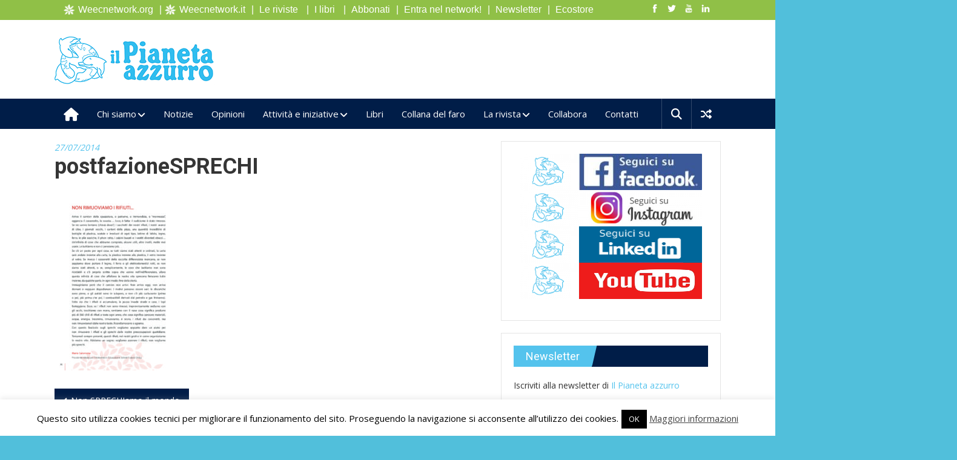

--- FILE ---
content_type: text/html; charset=UTF-8
request_url: https://ilpianetazzurro.it/non-sprechiamo-il-mondo-3/attachment-postfazionesprechi/
body_size: 24593
content:
<!DOCTYPE html>
<html lang="it-IT">
<head>
<meta charset="UTF-8">
<meta name="viewport" content="width=device-width, initial-scale=1">
<link rel="profile" href="https://gmpg.org/xfn/11">
<link rel="pingback" href="https://ilpianetazzurro.it/pa/xmlrpc.php">

<meta name='robots' content='index, follow, max-image-preview:large, max-snippet:-1, max-video-preview:-1' />

	<!-- This site is optimized with the Yoast SEO plugin v19.13 - https://yoast.com/wordpress/plugins/seo/ -->
	<title>postfazioneSPRECHI - Il Pianeta azzurro</title>
	<link rel="canonical" href="https://ilpianetazzurro.it/non-sprechiamo-il-mondo-3/attachment-postfazionesprechi/" />
	<meta property="og:locale" content="it_IT" />
	<meta property="og:type" content="article" />
	<meta property="og:title" content="postfazioneSPRECHI - Il Pianeta azzurro" />
	<meta property="og:url" content="https://ilpianetazzurro.it/non-sprechiamo-il-mondo-3/attachment-postfazionesprechi/" />
	<meta property="og:site_name" content="Il Pianeta azzurro" />
	<meta property="article:publisher" content="https://www.facebook.com/pianetazzurro/" />
	<meta name="twitter:card" content="summary_large_image" />
	<script type="application/ld+json" class="yoast-schema-graph">{"@context":"https://schema.org","@graph":[{"@type":"WebPage","@id":"https://ilpianetazzurro.it/non-sprechiamo-il-mondo-3/attachment-postfazionesprechi/","url":"https://ilpianetazzurro.it/non-sprechiamo-il-mondo-3/attachment-postfazionesprechi/","name":"postfazioneSPRECHI - Il Pianeta azzurro","isPartOf":{"@id":"https://ilpianetazzurro.it/#website"},"primaryImageOfPage":{"@id":"https://ilpianetazzurro.it/non-sprechiamo-il-mondo-3/attachment-postfazionesprechi/#primaryimage"},"image":{"@id":"https://ilpianetazzurro.it/non-sprechiamo-il-mondo-3/attachment-postfazionesprechi/#primaryimage"},"thumbnailUrl":"https://ilpianetazzurro.it/pa/wp-content/uploads/2014/07/postfazioneSPRECHI-pdf.jpg","datePublished":"2014-07-27T08:11:11+00:00","dateModified":"2014-07-27T08:11:11+00:00","breadcrumb":{"@id":"https://ilpianetazzurro.it/non-sprechiamo-il-mondo-3/attachment-postfazionesprechi/#breadcrumb"},"inLanguage":"it-IT","potentialAction":[{"@type":"ReadAction","target":["https://ilpianetazzurro.it/non-sprechiamo-il-mondo-3/attachment-postfazionesprechi/"]}]},{"@type":"ImageObject","inLanguage":"it-IT","@id":"https://ilpianetazzurro.it/non-sprechiamo-il-mondo-3/attachment-postfazionesprechi/#primaryimage","url":"https://ilpianetazzurro.it/pa/wp-content/uploads/2014/07/postfazioneSPRECHI-pdf.jpg","contentUrl":"https://ilpianetazzurro.it/pa/wp-content/uploads/2014/07/postfazioneSPRECHI-pdf.jpg"},{"@type":"BreadcrumbList","@id":"https://ilpianetazzurro.it/non-sprechiamo-il-mondo-3/attachment-postfazionesprechi/#breadcrumb","itemListElement":[{"@type":"ListItem","position":1,"name":"Home","item":"https://ilpianetazzurro.it/"},{"@type":"ListItem","position":2,"name":"Non SPRECHIamo il mondo","item":"https://ilpianetazzurro.it/non-sprechiamo-il-mondo-3/"},{"@type":"ListItem","position":3,"name":"postfazioneSPRECHI"}]},{"@type":"WebSite","@id":"https://ilpianetazzurro.it/#website","url":"https://ilpianetazzurro.it/","name":"Il Pianeta azzurro","description":"","publisher":{"@id":"https://ilpianetazzurro.it/#organization"},"potentialAction":[{"@type":"SearchAction","target":{"@type":"EntryPoint","urlTemplate":"https://ilpianetazzurro.it/?s={search_term_string}"},"query-input":"required name=search_term_string"}],"inLanguage":"it-IT"},{"@type":"Organization","@id":"https://ilpianetazzurro.it/#organization","name":"Il pianeta azzurro","url":"https://ilpianetazzurro.it/","logo":{"@type":"ImageObject","inLanguage":"it-IT","@id":"https://ilpianetazzurro.it/#/schema/logo/image/","url":"https://ilpianetazzurro.it/pa/wp-content/uploads/2017/06/pianetazzurrotestata_2.png","contentUrl":"https://ilpianetazzurro.it/pa/wp-content/uploads/2017/06/pianetazzurrotestata_2.png","width":265,"height":81,"caption":"Il pianeta azzurro"},"image":{"@id":"https://ilpianetazzurro.it/#/schema/logo/image/"},"sameAs":["https://www.instagram.com/pianeta_azzurro","https://www.facebook.com/pianetazzurro/"]}]}</script>
	<!-- / Yoast SEO plugin. -->


<link rel='dns-prefetch' href='//fonts.googleapis.com' />
<link rel="alternate" type="application/rss+xml" title="Il Pianeta azzurro &raquo; Feed" href="https://ilpianetazzurro.it/feed/" />
<link rel="alternate" type="application/rss+xml" title="Il Pianeta azzurro &raquo; Feed dei commenti" href="https://ilpianetazzurro.it/comments/feed/" />
<link rel="alternate" type="application/rss+xml" title="Il Pianeta azzurro &raquo; postfazioneSPRECHI Feed dei commenti" href="https://ilpianetazzurro.it/non-sprechiamo-il-mondo-3/attachment-postfazionesprechi/feed/" />
<script type="text/javascript">
window._wpemojiSettings = {"baseUrl":"https:\/\/s.w.org\/images\/core\/emoji\/14.0.0\/72x72\/","ext":".png","svgUrl":"https:\/\/s.w.org\/images\/core\/emoji\/14.0.0\/svg\/","svgExt":".svg","source":{"concatemoji":"https:\/\/ilpianetazzurro.it\/pa\/wp-includes\/js\/wp-emoji-release.min.js?ver=95f2bd0558ae78b2d23fe7f9dc8e2418"}};
/*! This file is auto-generated */
!function(e,a,t){var n,r,o,i=a.createElement("canvas"),p=i.getContext&&i.getContext("2d");function s(e,t){var a=String.fromCharCode,e=(p.clearRect(0,0,i.width,i.height),p.fillText(a.apply(this,e),0,0),i.toDataURL());return p.clearRect(0,0,i.width,i.height),p.fillText(a.apply(this,t),0,0),e===i.toDataURL()}function c(e){var t=a.createElement("script");t.src=e,t.defer=t.type="text/javascript",a.getElementsByTagName("head")[0].appendChild(t)}for(o=Array("flag","emoji"),t.supports={everything:!0,everythingExceptFlag:!0},r=0;r<o.length;r++)t.supports[o[r]]=function(e){if(p&&p.fillText)switch(p.textBaseline="top",p.font="600 32px Arial",e){case"flag":return s([127987,65039,8205,9895,65039],[127987,65039,8203,9895,65039])?!1:!s([55356,56826,55356,56819],[55356,56826,8203,55356,56819])&&!s([55356,57332,56128,56423,56128,56418,56128,56421,56128,56430,56128,56423,56128,56447],[55356,57332,8203,56128,56423,8203,56128,56418,8203,56128,56421,8203,56128,56430,8203,56128,56423,8203,56128,56447]);case"emoji":return!s([129777,127995,8205,129778,127999],[129777,127995,8203,129778,127999])}return!1}(o[r]),t.supports.everything=t.supports.everything&&t.supports[o[r]],"flag"!==o[r]&&(t.supports.everythingExceptFlag=t.supports.everythingExceptFlag&&t.supports[o[r]]);t.supports.everythingExceptFlag=t.supports.everythingExceptFlag&&!t.supports.flag,t.DOMReady=!1,t.readyCallback=function(){t.DOMReady=!0},t.supports.everything||(n=function(){t.readyCallback()},a.addEventListener?(a.addEventListener("DOMContentLoaded",n,!1),e.addEventListener("load",n,!1)):(e.attachEvent("onload",n),a.attachEvent("onreadystatechange",function(){"complete"===a.readyState&&t.readyCallback()})),(e=t.source||{}).concatemoji?c(e.concatemoji):e.wpemoji&&e.twemoji&&(c(e.twemoji),c(e.wpemoji)))}(window,document,window._wpemojiSettings);
</script>
<style type="text/css">
img.wp-smiley,
img.emoji {
	display: inline !important;
	border: none !important;
	box-shadow: none !important;
	height: 1em !important;
	width: 1em !important;
	margin: 0 0.07em !important;
	vertical-align: -0.1em !important;
	background: none !important;
	padding: 0 !important;
}
</style>
	<link rel='stylesheet' id='pt-cv-public-style-css' href='https://ilpianetazzurro.it/pa/wp-content/plugins/content-views-query-and-display-post-page/public/assets/css/cv.css?ver=4.1' type='text/css' media='all' />
<link rel='stylesheet' id='pt-cv-public-pro-style-css' href='https://ilpianetazzurro.it/pa/wp-content/plugins/pt-content-views-pro/public/assets/css/cvpro.min.css?ver=5.9.2.2' type='text/css' media='all' />
<link rel='stylesheet' id='sbi_styles-css' href='https://ilpianetazzurro.it/pa/wp-content/plugins/instagram-feed/css/sbi-styles.min.css?ver=6.9.1' type='text/css' media='all' />
<link rel='stylesheet' id='wp-block-library-css' href='https://ilpianetazzurro.it/pa/wp-includes/css/dist/block-library/style.min.css?ver=95f2bd0558ae78b2d23fe7f9dc8e2418' type='text/css' media='all' />
<link rel='stylesheet' id='wc-blocks-vendors-style-css' href='https://ilpianetazzurro.it/pa/wp-content/plugins/woocommerce/packages/woocommerce-blocks/build/wc-blocks-vendors-style.css?ver=8.9.2' type='text/css' media='all' />
<link rel='stylesheet' id='wc-blocks-style-css' href='https://ilpianetazzurro.it/pa/wp-content/plugins/woocommerce/packages/woocommerce-blocks/build/wc-blocks-style.css?ver=8.9.2' type='text/css' media='all' />
<link rel='stylesheet' id='classic-theme-styles-css' href='https://ilpianetazzurro.it/pa/wp-includes/css/classic-themes.min.css?ver=1' type='text/css' media='all' />
<style id='global-styles-inline-css' type='text/css'>
body{--wp--preset--color--black: #000000;--wp--preset--color--cyan-bluish-gray: #abb8c3;--wp--preset--color--white: #ffffff;--wp--preset--color--pale-pink: #f78da7;--wp--preset--color--vivid-red: #cf2e2e;--wp--preset--color--luminous-vivid-orange: #ff6900;--wp--preset--color--luminous-vivid-amber: #fcb900;--wp--preset--color--light-green-cyan: #7bdcb5;--wp--preset--color--vivid-green-cyan: #00d084;--wp--preset--color--pale-cyan-blue: #8ed1fc;--wp--preset--color--vivid-cyan-blue: #0693e3;--wp--preset--color--vivid-purple: #9b51e0;--wp--preset--gradient--vivid-cyan-blue-to-vivid-purple: linear-gradient(135deg,rgba(6,147,227,1) 0%,rgb(155,81,224) 100%);--wp--preset--gradient--light-green-cyan-to-vivid-green-cyan: linear-gradient(135deg,rgb(122,220,180) 0%,rgb(0,208,130) 100%);--wp--preset--gradient--luminous-vivid-amber-to-luminous-vivid-orange: linear-gradient(135deg,rgba(252,185,0,1) 0%,rgba(255,105,0,1) 100%);--wp--preset--gradient--luminous-vivid-orange-to-vivid-red: linear-gradient(135deg,rgba(255,105,0,1) 0%,rgb(207,46,46) 100%);--wp--preset--gradient--very-light-gray-to-cyan-bluish-gray: linear-gradient(135deg,rgb(238,238,238) 0%,rgb(169,184,195) 100%);--wp--preset--gradient--cool-to-warm-spectrum: linear-gradient(135deg,rgb(74,234,220) 0%,rgb(151,120,209) 20%,rgb(207,42,186) 40%,rgb(238,44,130) 60%,rgb(251,105,98) 80%,rgb(254,248,76) 100%);--wp--preset--gradient--blush-light-purple: linear-gradient(135deg,rgb(255,206,236) 0%,rgb(152,150,240) 100%);--wp--preset--gradient--blush-bordeaux: linear-gradient(135deg,rgb(254,205,165) 0%,rgb(254,45,45) 50%,rgb(107,0,62) 100%);--wp--preset--gradient--luminous-dusk: linear-gradient(135deg,rgb(255,203,112) 0%,rgb(199,81,192) 50%,rgb(65,88,208) 100%);--wp--preset--gradient--pale-ocean: linear-gradient(135deg,rgb(255,245,203) 0%,rgb(182,227,212) 50%,rgb(51,167,181) 100%);--wp--preset--gradient--electric-grass: linear-gradient(135deg,rgb(202,248,128) 0%,rgb(113,206,126) 100%);--wp--preset--gradient--midnight: linear-gradient(135deg,rgb(2,3,129) 0%,rgb(40,116,252) 100%);--wp--preset--duotone--dark-grayscale: url('#wp-duotone-dark-grayscale');--wp--preset--duotone--grayscale: url('#wp-duotone-grayscale');--wp--preset--duotone--purple-yellow: url('#wp-duotone-purple-yellow');--wp--preset--duotone--blue-red: url('#wp-duotone-blue-red');--wp--preset--duotone--midnight: url('#wp-duotone-midnight');--wp--preset--duotone--magenta-yellow: url('#wp-duotone-magenta-yellow');--wp--preset--duotone--purple-green: url('#wp-duotone-purple-green');--wp--preset--duotone--blue-orange: url('#wp-duotone-blue-orange');--wp--preset--font-size--small: 13px;--wp--preset--font-size--medium: 20px;--wp--preset--font-size--large: 36px;--wp--preset--font-size--x-large: 42px;--wp--preset--spacing--20: 0.44rem;--wp--preset--spacing--30: 0.67rem;--wp--preset--spacing--40: 1rem;--wp--preset--spacing--50: 1.5rem;--wp--preset--spacing--60: 2.25rem;--wp--preset--spacing--70: 3.38rem;--wp--preset--spacing--80: 5.06rem;}:where(.is-layout-flex){gap: 0.5em;}body .is-layout-flow > .alignleft{float: left;margin-inline-start: 0;margin-inline-end: 2em;}body .is-layout-flow > .alignright{float: right;margin-inline-start: 2em;margin-inline-end: 0;}body .is-layout-flow > .aligncenter{margin-left: auto !important;margin-right: auto !important;}body .is-layout-constrained > .alignleft{float: left;margin-inline-start: 0;margin-inline-end: 2em;}body .is-layout-constrained > .alignright{float: right;margin-inline-start: 2em;margin-inline-end: 0;}body .is-layout-constrained > .aligncenter{margin-left: auto !important;margin-right: auto !important;}body .is-layout-constrained > :where(:not(.alignleft):not(.alignright):not(.alignfull)){max-width: var(--wp--style--global--content-size);margin-left: auto !important;margin-right: auto !important;}body .is-layout-constrained > .alignwide{max-width: var(--wp--style--global--wide-size);}body .is-layout-flex{display: flex;}body .is-layout-flex{flex-wrap: wrap;align-items: center;}body .is-layout-flex > *{margin: 0;}:where(.wp-block-columns.is-layout-flex){gap: 2em;}.has-black-color{color: var(--wp--preset--color--black) !important;}.has-cyan-bluish-gray-color{color: var(--wp--preset--color--cyan-bluish-gray) !important;}.has-white-color{color: var(--wp--preset--color--white) !important;}.has-pale-pink-color{color: var(--wp--preset--color--pale-pink) !important;}.has-vivid-red-color{color: var(--wp--preset--color--vivid-red) !important;}.has-luminous-vivid-orange-color{color: var(--wp--preset--color--luminous-vivid-orange) !important;}.has-luminous-vivid-amber-color{color: var(--wp--preset--color--luminous-vivid-amber) !important;}.has-light-green-cyan-color{color: var(--wp--preset--color--light-green-cyan) !important;}.has-vivid-green-cyan-color{color: var(--wp--preset--color--vivid-green-cyan) !important;}.has-pale-cyan-blue-color{color: var(--wp--preset--color--pale-cyan-blue) !important;}.has-vivid-cyan-blue-color{color: var(--wp--preset--color--vivid-cyan-blue) !important;}.has-vivid-purple-color{color: var(--wp--preset--color--vivid-purple) !important;}.has-black-background-color{background-color: var(--wp--preset--color--black) !important;}.has-cyan-bluish-gray-background-color{background-color: var(--wp--preset--color--cyan-bluish-gray) !important;}.has-white-background-color{background-color: var(--wp--preset--color--white) !important;}.has-pale-pink-background-color{background-color: var(--wp--preset--color--pale-pink) !important;}.has-vivid-red-background-color{background-color: var(--wp--preset--color--vivid-red) !important;}.has-luminous-vivid-orange-background-color{background-color: var(--wp--preset--color--luminous-vivid-orange) !important;}.has-luminous-vivid-amber-background-color{background-color: var(--wp--preset--color--luminous-vivid-amber) !important;}.has-light-green-cyan-background-color{background-color: var(--wp--preset--color--light-green-cyan) !important;}.has-vivid-green-cyan-background-color{background-color: var(--wp--preset--color--vivid-green-cyan) !important;}.has-pale-cyan-blue-background-color{background-color: var(--wp--preset--color--pale-cyan-blue) !important;}.has-vivid-cyan-blue-background-color{background-color: var(--wp--preset--color--vivid-cyan-blue) !important;}.has-vivid-purple-background-color{background-color: var(--wp--preset--color--vivid-purple) !important;}.has-black-border-color{border-color: var(--wp--preset--color--black) !important;}.has-cyan-bluish-gray-border-color{border-color: var(--wp--preset--color--cyan-bluish-gray) !important;}.has-white-border-color{border-color: var(--wp--preset--color--white) !important;}.has-pale-pink-border-color{border-color: var(--wp--preset--color--pale-pink) !important;}.has-vivid-red-border-color{border-color: var(--wp--preset--color--vivid-red) !important;}.has-luminous-vivid-orange-border-color{border-color: var(--wp--preset--color--luminous-vivid-orange) !important;}.has-luminous-vivid-amber-border-color{border-color: var(--wp--preset--color--luminous-vivid-amber) !important;}.has-light-green-cyan-border-color{border-color: var(--wp--preset--color--light-green-cyan) !important;}.has-vivid-green-cyan-border-color{border-color: var(--wp--preset--color--vivid-green-cyan) !important;}.has-pale-cyan-blue-border-color{border-color: var(--wp--preset--color--pale-cyan-blue) !important;}.has-vivid-cyan-blue-border-color{border-color: var(--wp--preset--color--vivid-cyan-blue) !important;}.has-vivid-purple-border-color{border-color: var(--wp--preset--color--vivid-purple) !important;}.has-vivid-cyan-blue-to-vivid-purple-gradient-background{background: var(--wp--preset--gradient--vivid-cyan-blue-to-vivid-purple) !important;}.has-light-green-cyan-to-vivid-green-cyan-gradient-background{background: var(--wp--preset--gradient--light-green-cyan-to-vivid-green-cyan) !important;}.has-luminous-vivid-amber-to-luminous-vivid-orange-gradient-background{background: var(--wp--preset--gradient--luminous-vivid-amber-to-luminous-vivid-orange) !important;}.has-luminous-vivid-orange-to-vivid-red-gradient-background{background: var(--wp--preset--gradient--luminous-vivid-orange-to-vivid-red) !important;}.has-very-light-gray-to-cyan-bluish-gray-gradient-background{background: var(--wp--preset--gradient--very-light-gray-to-cyan-bluish-gray) !important;}.has-cool-to-warm-spectrum-gradient-background{background: var(--wp--preset--gradient--cool-to-warm-spectrum) !important;}.has-blush-light-purple-gradient-background{background: var(--wp--preset--gradient--blush-light-purple) !important;}.has-blush-bordeaux-gradient-background{background: var(--wp--preset--gradient--blush-bordeaux) !important;}.has-luminous-dusk-gradient-background{background: var(--wp--preset--gradient--luminous-dusk) !important;}.has-pale-ocean-gradient-background{background: var(--wp--preset--gradient--pale-ocean) !important;}.has-electric-grass-gradient-background{background: var(--wp--preset--gradient--electric-grass) !important;}.has-midnight-gradient-background{background: var(--wp--preset--gradient--midnight) !important;}.has-small-font-size{font-size: var(--wp--preset--font-size--small) !important;}.has-medium-font-size{font-size: var(--wp--preset--font-size--medium) !important;}.has-large-font-size{font-size: var(--wp--preset--font-size--large) !important;}.has-x-large-font-size{font-size: var(--wp--preset--font-size--x-large) !important;}
.wp-block-navigation a:where(:not(.wp-element-button)){color: inherit;}
:where(.wp-block-columns.is-layout-flex){gap: 2em;}
.wp-block-pullquote{font-size: 1.5em;line-height: 1.6;}
</style>
<link rel='stylesheet' id='cookie-law-info-css' href='https://ilpianetazzurro.it/pa/wp-content/plugins/cookie-law-info/legacy/public/css/cookie-law-info-public.css?ver=3.3.1' type='text/css' media='all' />
<link rel='stylesheet' id='cookie-law-info-gdpr-css' href='https://ilpianetazzurro.it/pa/wp-content/plugins/cookie-law-info/legacy/public/css/cookie-law-info-gdpr.css?ver=3.3.1' type='text/css' media='all' />
<link rel='stylesheet' id='dslc-fontawesome-css' href='https://ilpianetazzurro.it/pa/wp-content/plugins/live-composer-page-builder/css/font-awesome.css?ver=1.5.53' type='text/css' media='all' />
<link rel='stylesheet' id='dslc-plugins-css-css' href='https://ilpianetazzurro.it/pa/wp-content/plugins/live-composer-page-builder/css/dist/frontend.plugins.min.css?ver=1.5.53' type='text/css' media='all' />
<link rel='stylesheet' id='dslc-frontend-css-css' href='https://ilpianetazzurro.it/pa/wp-content/plugins/live-composer-page-builder/css/dist/frontend.min.css?ver=1.5.53' type='text/css' media='all' />
<link rel='stylesheet' id='ssb-front-css-css' href='https://ilpianetazzurro.it/pa/wp-content/plugins/simple-social-buttons/assets/css/front.css?ver=6.1.0' type='text/css' media='all' />
<link rel='stylesheet' id='woocommerce-layout-css' href='https://ilpianetazzurro.it/pa/wp-content/plugins/woocommerce/assets/css/woocommerce-layout.css?ver=7.2.2' type='text/css' media='all' />
<link rel='stylesheet' id='woocommerce-smallscreen-css' href='https://ilpianetazzurro.it/pa/wp-content/plugins/woocommerce/assets/css/woocommerce-smallscreen.css?ver=7.2.2' type='text/css' media='only screen and (max-width: 768px)' />
<link rel='stylesheet' id='woocommerce-general-css' href='https://ilpianetazzurro.it/pa/wp-content/plugins/woocommerce/assets/css/woocommerce.css?ver=7.2.2' type='text/css' media='all' />
<style id='woocommerce-inline-inline-css' type='text/css'>
.woocommerce form .form-row .required { visibility: visible; }
</style>
<link rel='stylesheet' id='colornews_google_fonts-css' href='//fonts.googleapis.com/css?family=Roboto%3A400%2C300%2C700%2C900%7COpen+Sans&#038;ver=6.1.9' type='text/css' media='all' />
<link rel='stylesheet' id='colornews-style-css' href='https://ilpianetazzurro.it/pa/wp-content/themes/pianetazzurro_pro-theme/style.css?ver=95f2bd0558ae78b2d23fe7f9dc8e2418' type='text/css' media='all' />
<link rel='stylesheet' id='colornews-fontawesome-css' href='https://ilpianetazzurro.it/pa/wp-content/themes/colornews-pro/font-awesome/css/font-awesome.min.css?ver=4.7.0' type='text/css' media='all' />
<link rel='stylesheet' id='vk-font-awesome-css' href='https://ilpianetazzurro.it/pa/wp-content/plugins/vk-post-author-display/vendor/vektor-inc/font-awesome-versions/src/versions/6/css/all.min.css?ver=6.4.2' type='text/css' media='all' />
<link rel='stylesheet' id='wpdreams-asl-basic-css' href='https://ilpianetazzurro.it/pa/wp-content/plugins/ajax-search-lite/css/style.basic.css?ver=4.13.1' type='text/css' media='all' />
<link rel='stylesheet' id='wpdreams-asl-instance-css' href='https://ilpianetazzurro.it/pa/wp-content/plugins/ajax-search-lite/css/style-simple-blue.css?ver=4.13.1' type='text/css' media='all' />
<style id='akismet-widget-style-inline-css' type='text/css'>

			.a-stats {
				--akismet-color-mid-green: #357b49;
				--akismet-color-white: #fff;
				--akismet-color-light-grey: #f6f7f7;

				max-width: 350px;
				width: auto;
			}

			.a-stats * {
				all: unset;
				box-sizing: border-box;
			}

			.a-stats strong {
				font-weight: 600;
			}

			.a-stats a.a-stats__link,
			.a-stats a.a-stats__link:visited,
			.a-stats a.a-stats__link:active {
				background: var(--akismet-color-mid-green);
				border: none;
				box-shadow: none;
				border-radius: 8px;
				color: var(--akismet-color-white);
				cursor: pointer;
				display: block;
				font-family: -apple-system, BlinkMacSystemFont, 'Segoe UI', 'Roboto', 'Oxygen-Sans', 'Ubuntu', 'Cantarell', 'Helvetica Neue', sans-serif;
				font-weight: 500;
				padding: 12px;
				text-align: center;
				text-decoration: none;
				transition: all 0.2s ease;
			}

			/* Extra specificity to deal with TwentyTwentyOne focus style */
			.widget .a-stats a.a-stats__link:focus {
				background: var(--akismet-color-mid-green);
				color: var(--akismet-color-white);
				text-decoration: none;
			}

			.a-stats a.a-stats__link:hover {
				filter: brightness(110%);
				box-shadow: 0 4px 12px rgba(0, 0, 0, 0.06), 0 0 2px rgba(0, 0, 0, 0.16);
			}

			.a-stats .count {
				color: var(--akismet-color-white);
				display: block;
				font-size: 1.5em;
				line-height: 1.4;
				padding: 0 13px;
				white-space: nowrap;
			}
		
</style>
<link rel='stylesheet' id='__EPYT__style-css' href='https://ilpianetazzurro.it/pa/wp-content/plugins/youtube-embed-plus/styles/ytprefs.min.css?ver=14.2.3' type='text/css' media='all' />
<style id='__EPYT__style-inline-css' type='text/css'>

                .epyt-gallery-thumb {
                        width: 33.333%;
                }
                
</style>
<link rel='stylesheet' id='wpgdprc-front-css-css' href='https://ilpianetazzurro.it/pa/wp-content/plugins/wp-gdpr-compliance/Assets/css/front.css?ver=1666422151' type='text/css' media='all' />
<style id='wpgdprc-front-css-inline-css' type='text/css'>
:root{--wp-gdpr--bar--background-color: #000000;--wp-gdpr--bar--color: #ffffff;--wp-gdpr--button--background-color: #000000;--wp-gdpr--button--background-color--darken: #000000;--wp-gdpr--button--color: #ffffff;}
</style>
<script type='text/javascript' src='https://ilpianetazzurro.it/pa/wp-includes/js/jquery/jquery.min.js?ver=3.6.1' id='jquery-core-js'></script>
<script type='text/javascript' src='https://ilpianetazzurro.it/pa/wp-includes/js/jquery/jquery-migrate.min.js?ver=3.3.2' id='jquery-migrate-js'></script>
<script type='text/javascript' id='cookie-law-info-js-extra'>
/* <![CDATA[ */
var Cli_Data = {"nn_cookie_ids":[],"cookielist":[],"non_necessary_cookies":[],"ccpaEnabled":"","ccpaRegionBased":"","ccpaBarEnabled":"","strictlyEnabled":["necessary","obligatoire"],"ccpaType":"gdpr","js_blocking":"","custom_integration":"","triggerDomRefresh":"","secure_cookies":""};
var cli_cookiebar_settings = {"animate_speed_hide":"500","animate_speed_show":"500","background":"#fff","border":"#444","border_on":"","button_1_button_colour":"#000","button_1_button_hover":"#000000","button_1_link_colour":"#fff","button_1_as_button":"1","button_1_new_win":"","button_2_button_colour":"#333","button_2_button_hover":"#292929","button_2_link_colour":"#444","button_2_as_button":"","button_2_hidebar":"","button_3_button_colour":"#000","button_3_button_hover":"#000000","button_3_link_colour":"#fff","button_3_as_button":"1","button_3_new_win":"","button_4_button_colour":"#000","button_4_button_hover":"#000000","button_4_link_colour":"#fff","button_4_as_button":"1","button_7_button_colour":"#61a229","button_7_button_hover":"#4e8221","button_7_link_colour":"#fff","button_7_as_button":"1","button_7_new_win":"","font_family":"inherit","header_fix":"","notify_animate_hide":"1","notify_animate_show":"","notify_div_id":"#cookie-law-info-bar","notify_position_horizontal":"right","notify_position_vertical":"bottom","scroll_close":"","scroll_close_reload":"","accept_close_reload":"","reject_close_reload":"","showagain_tab":"","showagain_background":"#fff","showagain_border":"#000","showagain_div_id":"#cookie-law-info-again","showagain_x_position":"100px","text":"#000","show_once_yn":"","show_once":"10000","logging_on":"","as_popup":"","popup_overlay":"1","bar_heading_text":"","cookie_bar_as":"banner","popup_showagain_position":"bottom-right","widget_position":"left"};
var log_object = {"ajax_url":"https:\/\/ilpianetazzurro.it\/pa\/wp-admin\/admin-ajax.php"};
/* ]]> */
</script>
<script type='text/javascript' src='https://ilpianetazzurro.it/pa/wp-content/plugins/cookie-law-info/legacy/public/js/cookie-law-info-public.js?ver=3.3.1' id='cookie-law-info-js'></script>
<script type='text/javascript' src='https://ilpianetazzurro.it/pa/wp-content/plugins/live-composer-page-builder/js/dist/client_plugins.min.js?ver=1.5.53' id='dslc-plugins-js-js'></script>
<!--[if lte IE 8]>
<script type='text/javascript' src='https://ilpianetazzurro.it/pa/wp-content/themes/colornews-pro/js/html5shiv.min.js?ver=95f2bd0558ae78b2d23fe7f9dc8e2418' id='html5-js'></script>
<![endif]-->
<script type='text/javascript' id='__ytprefs__-js-extra'>
/* <![CDATA[ */
var _EPYT_ = {"ajaxurl":"https:\/\/ilpianetazzurro.it\/pa\/wp-admin\/admin-ajax.php","security":"ad49a99b91","gallery_scrolloffset":"20","eppathtoscripts":"https:\/\/ilpianetazzurro.it\/pa\/wp-content\/plugins\/youtube-embed-plus\/scripts\/","eppath":"https:\/\/ilpianetazzurro.it\/pa\/wp-content\/plugins\/youtube-embed-plus\/","epresponsiveselector":"[\"iframe.__youtube_prefs_widget__\"]","epdovol":"1","version":"14.2.3","evselector":"iframe.__youtube_prefs__[src], iframe[src*=\"youtube.com\/embed\/\"], iframe[src*=\"youtube-nocookie.com\/embed\/\"]","ajax_compat":"","maxres_facade":"eager","ytapi_load":"light","pause_others":"","stopMobileBuffer":"1","facade_mode":"","not_live_on_channel":""};
/* ]]> */
</script>
<script type='text/javascript' src='https://ilpianetazzurro.it/pa/wp-content/plugins/youtube-embed-plus/scripts/ytprefs.min.js?ver=14.2.3' id='__ytprefs__-js'></script>
<script type='text/javascript' id='wpgdprc-front-js-js-extra'>
/* <![CDATA[ */
var wpgdprcFront = {"ajaxUrl":"https:\/\/ilpianetazzurro.it\/pa\/wp-admin\/admin-ajax.php","ajaxNonce":"93be45b42a","ajaxArg":"security","pluginPrefix":"wpgdprc","blogId":"1","isMultiSite":"","locale":"it_IT","showSignUpModal":"","showFormModal":"","cookieName":"wpgdprc-consent","consentVersion":"","path":"\/","prefix":"wpgdprc"};
/* ]]> */
</script>
<script type='text/javascript' src='https://ilpianetazzurro.it/pa/wp-content/plugins/wp-gdpr-compliance/Assets/js/front.min.js?ver=1666422151' id='wpgdprc-front-js-js'></script>
<link rel="https://api.w.org/" href="https://ilpianetazzurro.it/wp-json/" /><link rel="alternate" type="application/json" href="https://ilpianetazzurro.it/wp-json/wp/v2/media/3863" /><link rel="EditURI" type="application/rsd+xml" title="RSD" href="https://ilpianetazzurro.it/pa/xmlrpc.php?rsd" />
<link rel="alternate" type="application/json+oembed" href="https://ilpianetazzurro.it/wp-json/oembed/1.0/embed?url=https%3A%2F%2Filpianetazzurro.it%2Fnon-sprechiamo-il-mondo-3%2Fattachment-postfazionesprechi%2F" />
<link rel="alternate" type="text/xml+oembed" href="https://ilpianetazzurro.it/wp-json/oembed/1.0/embed?url=https%3A%2F%2Filpianetazzurro.it%2Fnon-sprechiamo-il-mondo-3%2Fattachment-postfazionesprechi%2F&#038;format=xml" />
 <style media="screen">

		.simplesocialbuttons.simplesocialbuttons_inline .ssb-fb-like, .simplesocialbuttons.simplesocialbuttons_inline amp-facebook-like {
	  margin: ;
	}
		 /*inline margin*/
	
		.simplesocialbuttons.simplesocialbuttons_inline.simplesocial-simple-round button{
	  margin: ;
	}
	
	
	
	
	
			 /*margin-digbar*/

	
	
	
	
	
	
	
</style>

<!-- Open Graph Meta Tags generated by Simple Social Buttons 6.1.0 -->
<meta property="og:title" content="postfazioneSPRECHI - Il Pianeta azzurro" />
<meta property="og:url" content="https://ilpianetazzurro.it/non-sprechiamo-il-mondo-3/attachment-postfazionesprechi/" />
<meta property="og:site_name" content="Il Pianeta azzurro" />
<meta name="twitter:card" content="summary_large_image" />
<meta name="twitter:title" content="postfazioneSPRECHI - Il Pianeta azzurro" />
		<!-- HappyForms global container -->
		<script type="text/javascript">HappyForms = {};</script>
		<!-- End of HappyForms global container -->
			<noscript><style>.woocommerce-product-gallery{ opacity: 1 !important; }</style></noscript>
					<link rel="preconnect" href="https://fonts.gstatic.com" crossorigin />
				<link rel="preload" as="style" href="//fonts.googleapis.com/css?family=Open+Sans&display=swap" />
				<link rel="stylesheet" href="//fonts.googleapis.com/css?family=Open+Sans&display=swap" media="all" />
				<style type="text/css" id="custom-background-css">
body.custom-background { background-color: #51bfdb; }
</style>
	<style type="text/css">.dslc-modules-section-wrapper, .dslca-add-modules-section { width : 715px; } .dslc-modules-section:not(.dslc-full) { padding-left: 4%;  padding-right: 4%; } .dslc-modules-section { margin-left:0%;margin-right:0%;margin-bottom:0px;padding-bottom:80px;padding-top:80px;padding-left:0%;padding-right:0%;background-image:none;background-repeat:repeat;background-position:left top;background-attachment:scroll;background-size:auto;border-width:0px;border-style:solid; }</style>			            <style>
				            
					div[id*='ajaxsearchlitesettings'].searchsettings .asl_option_inner label {
						font-size: 0px !important;
						color: rgba(0, 0, 0, 0);
					}
					div[id*='ajaxsearchlitesettings'].searchsettings .asl_option_inner label:after {
						font-size: 11px !important;
						position: absolute;
						top: 0;
						left: 0;
						z-index: 1;
					}
					.asl_w_container {
						width: 100%;
						margin: 0px 0px 0px 0px;
						min-width: 200px;
					}
					div[id*='ajaxsearchlite'].asl_m {
						width: 100%;
					}
					div[id*='ajaxsearchliteres'].wpdreams_asl_results div.resdrg span.highlighted {
						font-weight: bold;
						color: rgba(217, 49, 43, 1);
						background-color: rgba(238, 238, 238, 1);
					}
					div[id*='ajaxsearchliteres'].wpdreams_asl_results .results img.asl_image {
						width: 70px;
						height: 70px;
						object-fit: cover;
					}
					div[id*='ajaxsearchlite'].asl_r .results {
						max-height: none;
					}
					div[id*='ajaxsearchlite'].asl_r {
						position: absolute;
					}
				
						div.asl_r.asl_w.vertical .results .item::after {
							display: block;
							position: absolute;
							bottom: 0;
							content: '';
							height: 1px;
							width: 100%;
							background: #D8D8D8;
						}
						div.asl_r.asl_w.vertical .results .item.asl_last_item::after {
							display: none;
						}
								            </style>
			            <link rel="icon" href="https://ilpianetazzurro.it/pa/wp-content/uploads/2017/05/loghetto-100x100.png" sizes="32x32" />
<link rel="icon" href="https://ilpianetazzurro.it/pa/wp-content/uploads/2017/05/loghetto-215x215.png" sizes="192x192" />
<link rel="apple-touch-icon" href="https://ilpianetazzurro.it/pa/wp-content/uploads/2017/05/loghetto-215x215.png" />
<meta name="msapplication-TileImage" content="https://ilpianetazzurro.it/pa/wp-content/uploads/2017/05/loghetto-296x296.png" />
<!-- Il Pianeta azzurro Internal Styles -->		<style type="text/css"> .home-slider-wrapper .slider-btn a:hover,.random-hover-link a:hover,.widget_featured_posts_style_six .bx-prev, .widget_featured_posts_style_six .bx-next, .widget_featured_posts_style_eight .bx-prev, .widget_featured_posts_style_eight .bx-next,.tabbed-widget .tabs:hover, .tabbed-widget .tabs.active{background:#54c3ed;border:1px solid #54c3ed}#site-navigation ul>li.current-menu-ancestor,#site-navigation ul>li.current-menu-item,#site-navigation ul>li.current-menu-parent,#site-navigation ul>li:hover,.block-title,.bottom-header-wrapper .home-icon a:hover,.home .bottom-header-wrapper .home-icon a,.breaking-news-title,.bttn:hover,.carousel-slider-wrapper .bx-controls a,.cat-links a,.category-menu,.category-menu ul.sub-menu,.category-toggle-block,.error,.home-slider .bx-pager a.active,.home-slider .bx-pager a:hover,.navigation .nav-links a:hover,.post .more-link:hover,.random-hover-link a:hover,.search-box,.search-icon:hover,.share-wrap:hover,button,input[type=button]:hover,input[type=reset]:hover,input[type=submit]:hover{background:#54c3ed}a{color:#54c3ed}.entry-footer a:hover{color:#54c3ed}#bottom-footer .copy-right a:hover,#top-footer .widget a:hover,#top-footer .widget a:hover:before,#top-footer .widget li:hover:before,.below-entry-meta span:hover a,.below-entry-meta span:hover i,.caption-title a:hover,.comment .comment-reply-link:hover,.entry-btn a:hover,.entry-title a:hover,.num-404,.tag-cloud-wrap a:hover,.top-menu-wrap ul li.current-menu-ancestor>a,.top-menu-wrap ul li.current-menu-item>a,.top-menu-wrap ul li.current-menu-parent>a,.top-menu-wrap ul li:hover>a,.widget a:hover,.widget a:hover::before{color:#54c3ed}#top-footer .block-title{border-bottom:1px solid #54c3ed}#site-navigation .menu-toggle:hover,.sub-toggle{background:#54c3ed}.colornews_random_post .random-hover-link a:hover{background:#54c3ed none repeat scroll 0 0;border:1px solid #54c3ed}#site-title a:hover{color:#54c3ed}a#scroll-up i,.featured-widget-six-title-wrap .entry-title a:hover, .featured-widget-title-wrap .entry-title a:hover{color:#54c3ed}.page-header .page-title{border-bottom:3px solid #54c3ed;color:#54c3ed}.tabbed-widget .tabs.active::after{border-top: 5px solid #54c3ed;color:#54c3ed}@media (max-width: 768px) {    #site-navigation ul > li:hover > a, #site-navigation ul > li.current-menu-item > a,#site-navigation ul > li.current-menu-ancestor > a,#site-navigation ul > li.current-menu-parent > a {background:#54c3ed}} body, button, input, select, textarea, p, blockquote p, .single .byline, .group-blog .byline, .posted-on, .blog-author, .blog-cat{ font-family: "Open Sans"; }</style></head>

<body data-rsssl=1 class="attachment attachment-template-default single single-attachment postid-3863 attachmentid-3863 attachment-pdf custom-background wp-custom-logo theme-colornews-pro dslc-enabled fa_v6_css woocommerce-no-js metaslider-plugin  wide group-blog">
<!--	 <div class="over_the_top" style="background-color: rgb(144, 192, 71); color:#fff;font-weight: 400;font-family: 'Lato', sans-serif;font-size: 16px;/*margin-top: -10px;margin-bottom: 10px;*/ padding: 4px 20px 4px; line-height: 24px !important;">
		<div class="clearfix">
			<div class="loghetto_testatina" style="float: left; margin-right: 20px;"><a href="http://weecnetwork.org" style="background-color: rgb(144, 192, 71); color:#fff;">weecnetwork.org</a></div>
			<div class="loghetto_testatina" style="float: left; margin-right: 20px;"><a href="http://weecnetwork.it" style="background-color: rgb(144, 192, 71); color:#fff;">weecnetwork.it</a></div>
		</div>
	</div> -->
<!-- barretta verde INIZIO -->
<link href="https://ilpianetazzurro.it/barretta/barretta_verde.css" rel="stylesheet" type="text/css">
	 <div class="barretta_verde">
	 	<div class="barretta_menu_toggle">
	 		<a href="javascript:void(0)" class="drop_btn"><img src="https://rivistaeco.it/barretta/ico_menu.png"></a>
			<ul class="voci_barretta_2">
				<li class="voce_barretta_2 coccarda"><a href="http://weecnetwork.org" target=_blank>Weecnetwork.org</a></li>
				<li class="voce_barretta_2 coccarda"><a href="http://weecnetwork.it">Weecnetwork.it</a></li>
				<li class="voce_barretta_2"><a href="#">Le riviste</a></li>
				<li class="voce_barretta_2"style="margin-left:10px;"><a href="http://rivistaeco.it/">Eco</a></li>
				<li class="voce_barretta_2"style="margin-left:10px;"><a href="https://ilpianetazzurro.it/">Il pianeta azzurro</a></li>
				<li class="voce_barretta_2"style="margin-left:10px;"><a href="http://culturedellasostenibilita.it/">Culture della sostenibilità</a></li>
				<li class="voce_barretta_2"><a href="#">I libri</a></li>
				<li class="voce_barretta_2"style="margin-left:10px;"><a href="https://shop.weecnetwork.it/categoria-prodotto/libri/effetto-farfalla/">Effetto farfalla</a></li>
				<li class="voce_barretta_2"style="margin-left:10px;"><a href="https://shop.weecnetwork.it/categoria-prodotto/libri/collana-del-faro/">Collana del faro</a></li>
				<li class="voce_barretta_2"><a href="https://shop.weecnetwork.it/categoria-prodotto/abbonamenti/">Abbonati</a></li>
				<li class="voce_barretta_2"><a href="http://weecnetwork.org/join-the-network/" target=_blank>Entra nel network!</a></li>
				<li class="voce_barretta_2"><a href="http://weecnetwork.org/newsletter/" target=_blank>Newsletter</a></li>
				<li class="voce_barretta_2 ultima_voce_barretta_2"><a href="https://shop.weecnetwork.it/">Ecostore</a></li>
			<hr style="margin: 10px 5px;">
			<li class="voce_barretta ultima_voce_barretta primo_social social"><a href="https://www.facebook.com/EducazioneSostanibile/" target=_blank><img src="https://ilpianetazzurro.it/barretta/images/fb.png"></a></li>
			<li class="voce_barretta ultima_voce_barretta social"><a href="https://twitter.com/weecit" target=_blank><img src="https://ilpianetazzurro.it/barretta/images/tw.png"></a></li>
			<li class="voce_barretta ultima_voce_barretta social"><a href="https://youtu.be/8_-Ji1YUc54?list=PLoeCgCZSDOjr5gsac5XQVY-bVBIQUuQ6O" target=_blank><img src="https://ilpianetazzurro.it/barretta/images/yt.png"></a></li>
			<li class="voce_barretta ultima_voce_barretta social"><a href="https://it.linkedin.com/in/weec-network-376b87136" target=_blank><img src="https://ilpianetazzurro.it/barretta/images/in.png"></a></li>
			</ul>
	 	</div>
	 	<div id="navcontainer">
  		 <ul class="voci_barretta">
			<li class="voce_barretta coccarda"><a href="http://weecnetwork.org" target=_blank>Weecnetwork.org</a></li>
			<li class="voce_barretta coccarda"><a href="http://weecnetwork.it">Weecnetwork.it</a></li>
			<li class="voce_barretta dropdown">
				<a href="javascript:void(0)" class="dropbtn">Le riviste</a>
				<div class="dropdown-content">
					<a href="http://rivistaeco.it/">Eco</a>
					<a href="https://ilpianetazzurro.it/">Il pianeta azzurro</a>
					<a href="http://culturedellasostenibilita.it/">Culture della sostenibilità</a>
				</div>
			</li>
			<li class="voce_barretta dropdown">
				<a href="javascript:void(0)" class="dropbtn">I libri</a>
				<div class="dropdown-content">
					<a href="https://shop.weecnetwork.it/categoria-prodotto/libri/effetto-farfalla/">Effetto farfalla</a>
					<a href="https://shop.weecnetwork.it/categoria-prodotto/libri/collana-del-faro/">Collana del faro</a>
				</div>
			</li>
			<li class="voce_barretta"><a href="https://shop.weecnetwork.it/categoria-prodotto/abbonamenti/">Abbonati</a></li>
			<li class="voce_barretta"><a href="http://weecnetwork.org/join-the-network/" target=_blank>Entra nel network!</a></li>
			<li class="voce_barretta"><a href="http://weecnetwork.org/newsletter/" target=_blank>Newsletter</a></li>
			<li class="voce_barretta ultima_voce_barretta"><a href="https://shop.weecnetwork.it/">Ecostore</a></li>
			<li class="voce_barretta ultima_voce_barretta primo_social social"><a href="https://www.facebook.com/EducazioneSostanibile/" target=_blank><img src="https://ilpianetazzurro.it/barretta/images/fb.png"></a></li>
			<li class="voce_barretta ultima_voce_barretta social"><a href="https://twitter.com/weecit" target=_blank><img src="https://ilpianetazzurro.it/barretta/images/tw.png"></a></li>
			<li class="voce_barretta ultima_voce_barretta social"><a href="https://youtu.be/8_-Ji1YUc54?list=PLoeCgCZSDOjr5gsac5XQVY-bVBIQUuQ6O" target=_blank><img src="https://ilpianetazzurro.it/barretta/images/yt.png"></a></li>
			<li class="voce_barretta ultima_voce_barretta social"><a href="https://it.linkedin.com/in/weec-network-376b87136" target=_blank><img src="https://ilpianetazzurro.it/barretta/images/in.png"></a></li>
		</ul>
		</div>
	</div>
<!-- barretta verde FINE -->
<div id="page" class="hfeed site">
   	<a class="skip-link screen-reader-text" href="#content">Skip to content</a>

	<header id="masthead" class="site-header" role="banner">
		<div class="top-header-wrapper clearfix">
            <!--<div class="news-bar tg-container">
				<div class="inner-wrap clearfix">
					<div class="loghetto_testatina"><a href="http://weecnetwork.org">weecnetwork.org</a></div>
					<div class="loghetto_testatina"><a href="http://weecnetwork.it">weecnetwork.it</a></div>
               	</div>
            </div>-->
         <div class="tg-container">
            <div class="tg-inner-wrap">
                           </div><!-- .tg-inner-wrap end -->
         </div><!-- .tg-container end -->
         		</div><!-- .top-header-wrapper end  -->

            <div class="middle-header-wrapper  clearfix">
         <div class="tg-container">
            <div class="tg-inner-wrap">
                              <div class="logo">
                  	
					<a href="https://ilpianetazzurro.it/" class="custom-logo-link" rel="home"><img width="265" height="81" src="https://ilpianetazzurro.it/pa/wp-content/uploads/2020/05/cropped-pianetazzurrotestata_2.png" class="custom-logo" alt="Il Pianeta azzurro" decoding="async" /></a>
                  </div><!-- #logo -->
                              <div id="header-text" class="screen-reader-text">
                                       <h3 id="site-title">
                        <a href="https://ilpianetazzurro.it/" title="Il Pianeta azzurro" rel="home">Il Pianeta azzurro</a>
                     </h3><!-- #site-title -->
                                    <!-- #site-description -->
               </div><!-- #header-text -->
               <div class="header-advertise">
                                 </div><!-- .header-advertise end -->
            </div><!-- .tg-inner-wrap end -->
         </div><!-- .tg-container end -->
      </div><!-- .middle-header-wrapper end -->

      
      <div class="bottom-header-wrapper clearfix">
         <div class="bottom-arrow-wrap">
            <div class="tg-container">
               <div class="tg-inner-wrap">
                                       <div class="home-icon">
                        <a title="Il Pianeta azzurro" href="https://ilpianetazzurro.it/"><i class="fa fa-home"></i></a>
                     </div><!-- .home-icon end -->
                                    <nav id="site-navigation" class="main-navigation clearfix" role="navigation">
                     <div class="menu-toggle hide">Menu</div>
                     <ul id="nav" class="menu"><li id="menu-item-9733" class="menu-item menu-item-type-custom menu-item-object-custom menu-item-has-children menu-item-9733"><a href="#">Chi siamo</a>
<ul class="sub-menu">
	<li id="menu-item-10919" class="menu-item menu-item-type-post_type menu-item-object-page menu-item-10919"><a href="https://ilpianetazzurro.it/chi-siamo/">Il nostro progetto</a></li>
	<li id="menu-item-9734" class="menu-item menu-item-type-post_type menu-item-object-page menu-item-9734"><a href="https://ilpianetazzurro.it/la-redazione/">La redazione</a></li>
	<li id="menu-item-20776" class="menu-item menu-item-type-post_type menu-item-object-page menu-item-20776"><a href="https://ilpianetazzurro.it/la-rivista/">La rivista</a></li>
	<li id="menu-item-14288" class="menu-item menu-item-type-taxonomy menu-item-object-category menu-item-14288"><a href="https://ilpianetazzurro.it/category/progetto-vie-dacqua/">Progetto Vie d&#8217;Acqua</a></li>
	<li id="menu-item-11981" class="menu-item menu-item-type-post_type menu-item-object-page menu-item-11981"><a href="https://ilpianetazzurro.it/waterweec/">Water WEEC</a></li>
	<li id="menu-item-12217" class="menu-item menu-item-type-post_type menu-item-object-page menu-item-12217"><a href="https://ilpianetazzurro.it/mioecsde/">MIO-ECSDE</a></li>
	<li id="menu-item-9735" class="menu-item menu-item-type-post_type menu-item-object-page menu-item-9735"><a href="https://ilpianetazzurro.it/amici-del-pianeta-azzurro/">Amici del Pianeta azzurro</a></li>
	<li id="menu-item-9737" class="menu-item menu-item-type-post_type menu-item-object-page menu-item-9737"><a href="https://ilpianetazzurro.it/10-anni-paz/">10 anni di Pianeta azzurro</a></li>
	<li id="menu-item-9736" class="menu-item menu-item-type-post_type menu-item-object-page menu-item-9736"><a href="https://ilpianetazzurro.it/15-anni-di-paz/">15 anni di Pianeta azzurro</a></li>
	<li id="menu-item-19807" class="menu-item menu-item-type-post_type menu-item-object-page menu-item-19807"><a href="https://ilpianetazzurro.it/20-anni-di-pianeta-azzurro/">20 anni di Pianeta azzurro</a></li>
</ul>
</li>
<li id="menu-item-9738" class="menu-item menu-item-type-taxonomy menu-item-object-category menu-item-9738"><a href="https://ilpianetazzurro.it/category/news-sezione-p-azzurro/">Notizie</a></li>
<li id="menu-item-9739" class="menu-item menu-item-type-taxonomy menu-item-object-category menu-item-9739"><a href="https://ilpianetazzurro.it/category/opinioni/">Opinioni</a></li>
<li id="menu-item-10522" class="menu-item menu-item-type-custom menu-item-object-custom menu-item-has-children menu-item-10522"><a href="https://ilpianetazzurro.it/category/bando-il-pianeta-azzurro/premio-tesi-biologia-marina-bando-pianeta-azzurro-2022-2023/">Attività e iniziative</a>
<ul class="sub-menu">
	<li id="menu-item-9740" class="menu-item menu-item-type-custom menu-item-object-custom menu-item-has-children menu-item-9740"><a href="https://ilpianetazzurro.it/category/attivita-e-iniziative-2020/">Attività</a>
	<ul class="sub-menu">
		<li id="menu-item-23170" class="menu-item menu-item-type-taxonomy menu-item-object-category menu-item-23170"><a href="https://ilpianetazzurro.it/category/attivita-2025/">Attività 2025</a></li>
		<li id="menu-item-20772" class="menu-item menu-item-type-taxonomy menu-item-object-category menu-item-20772"><a href="https://ilpianetazzurro.it/category/attivita-2024/">Attività 2024</a></li>
		<li id="menu-item-17836" class="menu-item menu-item-type-taxonomy menu-item-object-category menu-item-17836"><a href="https://ilpianetazzurro.it/category/attivita-2023-paz/">Attività 2023</a></li>
		<li id="menu-item-15417" class="menu-item menu-item-type-taxonomy menu-item-object-category menu-item-15417"><a href="https://ilpianetazzurro.it/category/attivita-2022/">Attività 2022</a></li>
		<li id="menu-item-12646" class="menu-item menu-item-type-taxonomy menu-item-object-category menu-item-12646"><a href="https://ilpianetazzurro.it/category/attivita-2021/">Attività 2021</a></li>
		<li id="menu-item-9757" class="menu-item menu-item-type-taxonomy menu-item-object-category menu-item-9757"><a href="https://ilpianetazzurro.it/category/attivita-e-iniziative-2020/">Attività 2020</a></li>
		<li id="menu-item-9756" class="menu-item menu-item-type-taxonomy menu-item-object-category menu-item-9756"><a href="https://ilpianetazzurro.it/category/attivita-e-iniziative-2019/">Attività 2019</a></li>
		<li id="menu-item-9755" class="menu-item menu-item-type-taxonomy menu-item-object-category menu-item-9755"><a href="https://ilpianetazzurro.it/category/attivita-e-iniziative-2018/">Attività 2018</a></li>
		<li id="menu-item-9754" class="menu-item menu-item-type-taxonomy menu-item-object-category menu-item-9754"><a href="https://ilpianetazzurro.it/category/attivita-e-iniziative-2017/">Attività 2017</a></li>
		<li id="menu-item-9753" class="menu-item menu-item-type-taxonomy menu-item-object-category menu-item-9753"><a href="https://ilpianetazzurro.it/category/attivita-e-iniziative-2016/">Attività 2016</a></li>
		<li id="menu-item-9752" class="menu-item menu-item-type-taxonomy menu-item-object-category menu-item-9752"><a href="https://ilpianetazzurro.it/category/attivita-e-iniziative-2015/">Attività 2015</a></li>
		<li id="menu-item-9751" class="menu-item menu-item-type-taxonomy menu-item-object-category menu-item-9751"><a href="https://ilpianetazzurro.it/category/pa-attivita-e-iniziative-2014/">Attività 2014</a></li>
		<li id="menu-item-9750" class="menu-item menu-item-type-taxonomy menu-item-object-category menu-item-9750"><a href="https://ilpianetazzurro.it/category/pa-attivita-e-iniziative-2013/">Attività 2013</a></li>
		<li id="menu-item-9749" class="menu-item menu-item-type-taxonomy menu-item-object-category menu-item-9749"><a href="https://ilpianetazzurro.it/category/pa-attivita-e-iniziative-2012/">Attività 2012</a></li>
		<li id="menu-item-9748" class="menu-item menu-item-type-taxonomy menu-item-object-category menu-item-9748"><a href="https://ilpianetazzurro.it/category/pa-attivita-e-iniziative-2011/">Attività 2011</a></li>
		<li id="menu-item-9747" class="menu-item menu-item-type-taxonomy menu-item-object-category menu-item-9747"><a href="https://ilpianetazzurro.it/category/pa-attivita-e-iniziative-2010/">Attività 2010</a></li>
		<li id="menu-item-9746" class="menu-item menu-item-type-taxonomy menu-item-object-category menu-item-9746"><a href="https://ilpianetazzurro.it/category/pa-attivita-e-iniziative-2009/">Attività 2009</a></li>
		<li id="menu-item-9745" class="menu-item menu-item-type-taxonomy menu-item-object-category menu-item-9745"><a href="https://ilpianetazzurro.it/category/pa-attivita-e-iniziative-2008/">Attività 2008</a></li>
		<li id="menu-item-9744" class="menu-item menu-item-type-taxonomy menu-item-object-category menu-item-9744"><a href="https://ilpianetazzurro.it/category/attivita-e-iniziative-2007/">Attività 2007</a></li>
		<li id="menu-item-10530" class="menu-item menu-item-type-taxonomy menu-item-object-category menu-item-10530"><a href="https://ilpianetazzurro.it/category/attivita-2006/">Attività 2006</a></li>
		<li id="menu-item-10529" class="menu-item menu-item-type-taxonomy menu-item-object-category menu-item-10529"><a href="https://ilpianetazzurro.it/category/attivita-2005/">Attività 2005</a></li>
		<li id="menu-item-10528" class="menu-item menu-item-type-taxonomy menu-item-object-category menu-item-10528"><a href="https://ilpianetazzurro.it/category/attivita-2004/">Attività 2004</a></li>
		<li id="menu-item-9743" class="menu-item menu-item-type-taxonomy menu-item-object-category menu-item-9743"><a href="https://ilpianetazzurro.it/category/pa-attivita-e-iniziative-2003/">Attività 2003</a></li>
	</ul>
</li>
	<li id="menu-item-9742" class="menu-item menu-item-type-custom menu-item-object-custom menu-item-has-children menu-item-9742"><a href="#">Iniziative</a>
	<ul class="sub-menu">
		<li id="menu-item-21454" class="menu-item menu-item-type-taxonomy menu-item-object-category menu-item-has-children menu-item-21454"><a href="https://ilpianetazzurro.it/category/posidonia-green-festival/">Posidonia Green Festival (dal 2023)</a>
		<ul class="sub-menu">
			<li id="menu-item-23174" class="menu-item menu-item-type-taxonomy menu-item-object-category menu-item-23174"><a href="https://ilpianetazzurro.it/category/posidonia-green-festival/posidonia-green-festival-2025/">2025</a></li>
			<li id="menu-item-21668" class="menu-item menu-item-type-taxonomy menu-item-object-category menu-item-21668"><a href="https://ilpianetazzurro.it/category/posidonia-green-festival/posidonia-green-festival-2024/">2024</a></li>
			<li id="menu-item-21667" class="menu-item menu-item-type-taxonomy menu-item-object-category menu-item-21667"><a href="https://ilpianetazzurro.it/category/posidonia-green-festival/posidonia-green-festival-2023/">2023</a></li>
		</ul>
</li>
		<li id="menu-item-21623" class="menu-item menu-item-type-taxonomy menu-item-object-category menu-item-has-children menu-item-21623"><a href="https://ilpianetazzurro.it/category/attivita-2023-paz/laboratori-blu/">Laboratori Blu (dal 2023)</a>
		<ul class="sub-menu">
			<li id="menu-item-23172" class="menu-item menu-item-type-taxonomy menu-item-object-category menu-item-23172"><a href="https://ilpianetazzurro.it/category/attivita-2023-paz/laboratori-blu/laboratori-blu-2025/">2025</a></li>
			<li id="menu-item-21661" class="menu-item menu-item-type-taxonomy menu-item-object-category menu-item-21661"><a href="https://ilpianetazzurro.it/category/attivita-2023-paz/laboratori-blu/laboratori-blu-attivita-e-iniziative-2024/">2024</a></li>
			<li id="menu-item-21662" class="menu-item menu-item-type-taxonomy menu-item-object-category menu-item-21662"><a href="https://ilpianetazzurro.it/category/attivita-2023-paz/laboratori-blu/laboratori-blu-attivita-e-iniziative-2023/">2023</a></li>
		</ul>
</li>
		<li id="menu-item-21658" class="menu-item menu-item-type-taxonomy menu-item-object-category menu-item-has-children menu-item-21658"><a href="https://ilpianetazzurro.it/category/spazzapnea/">Spazzapnea (dal 2023)</a>
		<ul class="sub-menu">
			<li id="menu-item-23173" class="menu-item menu-item-type-taxonomy menu-item-object-category menu-item-23173"><a href="https://ilpianetazzurro.it/category/spazzapnea/spazzapnea-2025/">2025</a></li>
			<li id="menu-item-21669" class="menu-item menu-item-type-taxonomy menu-item-object-category menu-item-21669"><a href="https://ilpianetazzurro.it/category/spazzapnea/spazzapnea-2024/">2024</a></li>
			<li id="menu-item-21670" class="menu-item menu-item-type-taxonomy menu-item-object-category menu-item-21670"><a href="https://ilpianetazzurro.it/category/spazzapnea/spazzapnea-2023/">2023</a></li>
		</ul>
</li>
		<li id="menu-item-18945" class="menu-item menu-item-type-taxonomy menu-item-object-category menu-item-18945"><a href="https://ilpianetazzurro.it/category/green-flags-2023/">Green Flags (2023)</a></li>
		<li id="menu-item-18524" class="menu-item menu-item-type-taxonomy menu-item-object-category menu-item-18524"><a href="https://ilpianetazzurro.it/category/attivita-2023-paz/la-mia-tavola-e-blu-2023/">La mia tavola é blu (2023)</a></li>
		<li id="menu-item-18190" class="menu-item menu-item-type-taxonomy menu-item-object-category menu-item-18190"><a href="https://ilpianetazzurro.it/category/worldrise/">Worldrise e Campagna 30&#215;30 (2023)</a></li>
		<li id="menu-item-18221" class="menu-item menu-item-type-taxonomy menu-item-object-category menu-item-18221"><a href="https://ilpianetazzurro.it/category/acqua-e-cultura-2023/">Acqua e cultura (2023)</a></li>
		<li id="menu-item-18222" class="menu-item menu-item-type-taxonomy menu-item-object-category menu-item-18222"><a href="https://ilpianetazzurro.it/category/percorsi-nel-blu-2023/">Percorsi nel blu (2023)</a></li>
		<li id="menu-item-16613" class="menu-item menu-item-type-taxonomy menu-item-object-category menu-item-has-children menu-item-16613"><a href="https://ilpianetazzurro.it/category/blue-festival-il-pianeta-azzurro/">Blue Festival (dal 2022)</a>
		<ul class="sub-menu">
			<li id="menu-item-23175" class="menu-item menu-item-type-taxonomy menu-item-object-category menu-item-23175"><a href="https://ilpianetazzurro.it/category/blue-festival-il-pianeta-azzurro/blue-festival-2025/">2025</a></li>
			<li id="menu-item-21660" class="menu-item menu-item-type-taxonomy menu-item-object-category menu-item-21660"><a href="https://ilpianetazzurro.it/category/blue-festival-il-pianeta-azzurro/blue-festival-2024/">2024</a></li>
			<li id="menu-item-19895" class="menu-item menu-item-type-taxonomy menu-item-object-category menu-item-19895"><a href="https://ilpianetazzurro.it/category/blue-festival-il-pianeta-azzurro/blue-festival-2023/">2023</a></li>
			<li id="menu-item-21659" class="menu-item menu-item-type-taxonomy menu-item-object-category menu-item-21659"><a href="https://ilpianetazzurro.it/category/blue-festival-il-pianeta-azzurro/blue-festival-2022/">2022</a></li>
		</ul>
</li>
		<li id="menu-item-15817" class="menu-item menu-item-type-taxonomy menu-item-object-category menu-item-15817"><a href="https://ilpianetazzurro.it/category/blue-drops/">Blue Drops (dal 2022)</a></li>
		<li id="menu-item-14946" class="menu-item menu-item-type-taxonomy menu-item-object-category menu-item-14946"><a href="https://ilpianetazzurro.it/category/wwf-travel/">WWF travel (dal 2021)</a></li>
		<li id="menu-item-15785" class="menu-item menu-item-type-custom menu-item-object-custom menu-item-has-children menu-item-15785"><a href="#">Progetto Educational Goal (dal 2021)</a>
		<ul class="sub-menu">
			<li id="menu-item-23176" class="menu-item menu-item-type-taxonomy menu-item-object-category menu-item-23176"><a href="https://ilpianetazzurro.it/category/progetto-educational-goal-2025/">2025</a></li>
			<li id="menu-item-21672" class="menu-item menu-item-type-taxonomy menu-item-object-category menu-item-21672"><a href="https://ilpianetazzurro.it/category/progetto-educational-goal-2024/">2024</a></li>
			<li id="menu-item-18204" class="menu-item menu-item-type-taxonomy menu-item-object-category menu-item-18204"><a href="https://ilpianetazzurro.it/category/progetto-educational-goal-2023/">2023</a></li>
			<li id="menu-item-15771" class="menu-item menu-item-type-taxonomy menu-item-object-category menu-item-15771"><a href="https://ilpianetazzurro.it/category/progetto-educational-goal-2022/">2022</a></li>
			<li id="menu-item-15751" class="menu-item menu-item-type-taxonomy menu-item-object-category menu-item-15751"><a href="https://ilpianetazzurro.it/category/progetto-educational-goal-2021/">2021</a></li>
		</ul>
</li>
		<li id="menu-item-9659" class="menu-item menu-item-type-taxonomy menu-item-object-category menu-item-9659"><a href="https://ilpianetazzurro.it/category/abyss-cleanup/">Abyss Cleanup (dal 2020)</a></li>
		<li id="menu-item-17838" class="menu-item menu-item-type-taxonomy menu-item-object-category menu-item-17838"><a href="https://ilpianetazzurro.it/category/trash-challenge/">TrashChallenge (dal 2020)</a></li>
		<li id="menu-item-14948" class="menu-item menu-item-type-taxonomy menu-item-object-category menu-item-14948"><a href="https://ilpianetazzurro.it/category/ocean-film-festival/">Ocean Film Festival (dal 2019)</a></li>
		<li id="menu-item-14965" class="menu-item menu-item-type-taxonomy menu-item-object-category menu-item-has-children menu-item-14965"><a href="https://ilpianetazzurro.it/category/blue-prize/">Blue Prize (dal 2019)</a>
		<ul class="sub-menu">
			<li id="menu-item-23181" class="menu-item menu-item-type-taxonomy menu-item-object-category menu-item-23181"><a href="https://ilpianetazzurro.it/category/blue-prize/blue-prize-2025/">2025</a></li>
			<li id="menu-item-21674" class="menu-item menu-item-type-taxonomy menu-item-object-category menu-item-21674"><a href="https://ilpianetazzurro.it/category/blue-prize/2024-blue-prize-blue-prize/">2024</a></li>
			<li id="menu-item-21675" class="menu-item menu-item-type-taxonomy menu-item-object-category menu-item-21675"><a href="https://ilpianetazzurro.it/category/blue-prize/2023-blue-prize/">2023</a></li>
			<li id="menu-item-21676" class="menu-item menu-item-type-taxonomy menu-item-object-category menu-item-21676"><a href="https://ilpianetazzurro.it/category/blue-prize/2022-blue-prize/">2022</a></li>
			<li id="menu-item-14969" class="menu-item menu-item-type-taxonomy menu-item-object-category menu-item-14969"><a href="https://ilpianetazzurro.it/category/blue-prize/2021/">2021</a></li>
			<li id="menu-item-14968" class="menu-item menu-item-type-taxonomy menu-item-object-category menu-item-14968"><a href="https://ilpianetazzurro.it/category/blue-prize/2020/">2020</a></li>
			<li id="menu-item-14967" class="menu-item menu-item-type-taxonomy menu-item-object-category menu-item-14967"><a href="https://ilpianetazzurro.it/category/blue-prize/2019/">2019</a></li>
		</ul>
</li>
		<li id="menu-item-12066" class="menu-item menu-item-type-taxonomy menu-item-object-category menu-item-12066"><a href="https://ilpianetazzurro.it/category/summer-school/">Summer School (dal 2018)</a></li>
		<li id="menu-item-9741" class="menu-item menu-item-type-custom menu-item-object-custom menu-item-has-children menu-item-9741"><a href="#">Premio &#8220;Il Pianeta Azzurro&#8221; (dal 2016)</a>
		<ul class="sub-menu">
			<li id="menu-item-9758" class="menu-item menu-item-type-custom menu-item-object-custom menu-item-has-children menu-item-9758"><a href="#">Il bando</a>
			<ul class="sub-menu">
				<li id="menu-item-23177" class="menu-item menu-item-type-taxonomy menu-item-object-category menu-item-23177"><a href="https://ilpianetazzurro.it/category/bando-il-pianeta-azzurro/bando-2025/">2025</a></li>
				<li id="menu-item-21679" class="menu-item menu-item-type-taxonomy menu-item-object-category menu-item-21679"><a href="https://ilpianetazzurro.it/category/bando-il-pianeta-azzurro/bando-paz-2024/">2024</a></li>
				<li id="menu-item-21678" class="menu-item menu-item-type-taxonomy menu-item-object-category menu-item-21678"><a href="https://ilpianetazzurro.it/category/bando-il-pianeta-azzurro/bando-paz-2023/">2023</a></li>
				<li id="menu-item-14941" class="menu-item menu-item-type-taxonomy menu-item-object-category menu-item-14941"><a href="https://ilpianetazzurro.it/category/bando-il-pianeta-azzurro/premio-tesi-biologia-marina-bando-pianeta-azzurro-2022-2023/">2022</a></li>
				<li id="menu-item-17832" class="menu-item menu-item-type-taxonomy menu-item-object-category menu-item-17832"><a href="https://ilpianetazzurro.it/category/bando-il-pianeta-azzurro/bando-paz-2021/">2021</a></li>
				<li id="menu-item-10912" class="menu-item menu-item-type-post_type menu-item-object-post menu-item-10912"><a href="https://ilpianetazzurro.it/premio-pianeta-azzurro-per-tesi-biologia-marina-iv-edizione/">2020</a></li>
				<li id="menu-item-9760" class="menu-item menu-item-type-post_type menu-item-object-post menu-item-9760"><a href="https://ilpianetazzurro.it/premio-il-pianeta-azzurro-per-tesi-di-laurea-in-biologia-marina-iii-edizione-2019-2/">2019</a></li>
				<li id="menu-item-9761" class="menu-item menu-item-type-post_type menu-item-object-post menu-item-9761"><a href="https://ilpianetazzurro.it/pronta-la-ii-edizione-del-premio-il-pianeta-azzurro-per-tesi-di-laurea-in-biologia-marina/">2018</a></li>
				<li id="menu-item-9762" class="menu-item menu-item-type-post_type menu-item-object-post menu-item-9762"><a href="https://ilpianetazzurro.it/premio-il-pianeta-azzurro-per-tesi-di-laurea-in-biologia-marina/">2016</a></li>
			</ul>
</li>
			<li id="menu-item-9759" class="menu-item menu-item-type-custom menu-item-object-custom menu-item-has-children menu-item-9759"><a href="#">I vincitori</a>
			<ul class="sub-menu">
				<li id="menu-item-23178" class="menu-item menu-item-type-taxonomy menu-item-object-category menu-item-23178"><a href="https://ilpianetazzurro.it/category/bando-il-pianeta-azzurro/vincitori-premio-pianeta-azzurro-2024/">2024</a></li>
				<li id="menu-item-21680" class="menu-item menu-item-type-taxonomy menu-item-object-category menu-item-21680"><a href="https://ilpianetazzurro.it/category/bando-il-pianeta-azzurro/vincitori-paz-2023/">2023</a></li>
				<li id="menu-item-14939" class="menu-item menu-item-type-taxonomy menu-item-object-category menu-item-14939"><a href="https://ilpianetazzurro.it/category/bando-il-pianeta-azzurro/premio-tesi-biologia-marina-bando-pianeta-azzurro-2022-2023/">2022</a></li>
				<li id="menu-item-17831" class="menu-item menu-item-type-taxonomy menu-item-object-category menu-item-17831"><a href="https://ilpianetazzurro.it/category/vincitori-paz-2021/">2021</a></li>
				<li id="menu-item-16517" class="menu-item menu-item-type-taxonomy menu-item-object-category menu-item-16517"><a href="https://ilpianetazzurro.it/category/premio-pianeta-azzurro-iv-edizione-2020/">2020</a></li>
				<li id="menu-item-10915" class="menu-item menu-item-type-post_type menu-item-object-post menu-item-10915"><a href="https://ilpianetazzurro.it/microplastiche-e-coralli-si-racconta-lultima-vincitrice-del-nostro-bando-per-tesi/">2019</a></li>
				<li id="menu-item-11000" class="menu-item menu-item-type-taxonomy menu-item-object-category menu-item-11000"><a href="https://ilpianetazzurro.it/category/bando-2018/">2018</a></li>
				<li id="menu-item-9764" class="menu-item menu-item-type-post_type menu-item-object-post menu-item-9764"><a href="https://ilpianetazzurro.it/premio-il-pianeta-azzurro-per-tesi-di-laurea-in-biologia-marina/">2016</a></li>
			</ul>
</li>
		</ul>
</li>
		<li id="menu-item-11676" class="menu-item menu-item-type-taxonomy menu-item-object-category menu-item-11676"><a href="https://ilpianetazzurro.it/category/world-oceans-day-wod/">Giornata Mondiale degli Oceani (dal 2015)</a></li>
		<li id="menu-item-9769" class="menu-item menu-item-type-taxonomy menu-item-object-category menu-item-9769"><a href="https://ilpianetazzurro.it/category/blue-food-green-future/">Blue Food-Green Future? (2015-2016)</a></li>
		<li id="menu-item-9770" class="menu-item menu-item-type-taxonomy menu-item-object-category menu-item-9770"><a href="https://ilpianetazzurro.it/category/passione-snorkeling/">Passione Snorkeling (2015-2016)</a></li>
		<li id="menu-item-9771" class="menu-item menu-item-type-taxonomy menu-item-object-category menu-item-9771"><a href="https://ilpianetazzurro.it/category/conilmaredentro/">#conilmaredentro (2015-2016)</a></li>
		<li id="menu-item-9766" class="menu-item menu-item-type-taxonomy menu-item-object-category menu-item-9766"><a href="https://ilpianetazzurro.it/category/water-crew/">Water Crew (2014-2015)</a></li>
		<li id="menu-item-9768" class="menu-item menu-item-type-taxonomy menu-item-object-category menu-item-9768"><a href="https://ilpianetazzurro.it/category/un-mare-di-fotografie-2012-2016/">Un mare di fotografie (2012-2016)</a></li>
		<li id="menu-item-10942" class="menu-item menu-item-type-taxonomy menu-item-object-category menu-item-10942"><a href="https://ilpianetazzurro.it/category/sport-e-natura/">Sport e Natura (2010-2014)</a></li>
		<li id="menu-item-9772" class="menu-item menu-item-type-taxonomy menu-item-object-category menu-item-9772"><a href="https://ilpianetazzurro.it/category/vela-per-tutti/">Vela per tutti (2010-2013)</a></li>
		<li id="menu-item-9765" class="menu-item menu-item-type-taxonomy menu-item-object-category menu-item-9765"><a href="https://ilpianetazzurro.it/category/12-scatti-per-lafrica/">12 Scatti per l&#8217;Africa (dal 2009)</a></li>
		<li id="menu-item-11983" class="menu-item menu-item-type-taxonomy menu-item-object-category menu-item-11983"><a href="https://ilpianetazzurro.it/category/water-watch/">Water Watch  (dal 2008)</a></li>
	</ul>
</li>
</ul>
</li>
<li id="menu-item-5162" class="menu-item menu-item-type-taxonomy menu-item-object-category menu-item-5162"><a href="https://ilpianetazzurro.it/category/libri/">Libri</a></li>
<li id="menu-item-10971" class="menu-item menu-item-type-custom menu-item-object-custom menu-item-10971"><a href="https://ilpianetazzurro.it/categoria-prodotto/la-collana-del-faro/">Collana del faro</a></li>
<li id="menu-item-11024" class="menu-item menu-item-type-post_type menu-item-object-page menu-item-has-children menu-item-11024"><a href="https://ilpianetazzurro.it/la-rivista/">La rivista</a>
<ul class="sub-menu">
	<li id="menu-item-23179" class="menu-item menu-item-type-taxonomy menu-item-object-category menu-item-23179"><a href="https://ilpianetazzurro.it/category/rivista-2025/">Rivista 2025</a></li>
	<li id="menu-item-21762" class="menu-item menu-item-type-taxonomy menu-item-object-category menu-item-21762"><a href="https://ilpianetazzurro.it/category/rivista-2021/rivista-2024/">Rivista 2024</a></li>
	<li id="menu-item-17833" class="menu-item menu-item-type-taxonomy menu-item-object-category menu-item-17833"><a href="https://ilpianetazzurro.it/category/rivista-2023-pianeta-azzurro/">Rivista 2023</a></li>
	<li id="menu-item-15891" class="menu-item menu-item-type-taxonomy menu-item-object-category menu-item-15891"><a href="https://ilpianetazzurro.it/category/rivista-2022-pianeta-azzurro/">Rivista 2022</a></li>
	<li id="menu-item-12911" class="menu-item menu-item-type-taxonomy menu-item-object-category menu-item-12911"><a href="https://ilpianetazzurro.it/category/archivio-2021/">Rivista 2021</a></li>
	<li id="menu-item-9790" class="menu-item menu-item-type-taxonomy menu-item-object-category menu-item-9790"><a href="https://ilpianetazzurro.it/category/archivio-2020/">Rivista 2020</a></li>
	<li id="menu-item-9789" class="menu-item menu-item-type-taxonomy menu-item-object-category menu-item-9789"><a href="https://ilpianetazzurro.it/category/archivio-2019/">Rivista 2019</a></li>
	<li id="menu-item-9788" class="menu-item menu-item-type-taxonomy menu-item-object-category menu-item-9788"><a href="https://ilpianetazzurro.it/category/archivio-2018/">Rivista 2018</a></li>
	<li id="menu-item-9787" class="menu-item menu-item-type-taxonomy menu-item-object-category menu-item-9787"><a href="https://ilpianetazzurro.it/category/archivio-2017/">Rivista 2017</a></li>
	<li id="menu-item-10523" class="menu-item menu-item-type-taxonomy menu-item-object-category menu-item-10523"><a href="https://ilpianetazzurro.it/category/rivista-2016/">Rivista 2016</a></li>
	<li id="menu-item-9786" class="menu-item menu-item-type-taxonomy menu-item-object-category menu-item-9786"><a href="https://ilpianetazzurro.it/category/archivio-2015/">Rivista 2015</a></li>
	<li id="menu-item-9785" class="menu-item menu-item-type-taxonomy menu-item-object-category menu-item-9785"><a href="https://ilpianetazzurro.it/category/archivio-2014/">Rivista 2014</a></li>
	<li id="menu-item-9784" class="menu-item menu-item-type-taxonomy menu-item-object-category menu-item-9784"><a href="https://ilpianetazzurro.it/category/archivio-2013/">Rivista 2013</a></li>
	<li id="menu-item-9783" class="menu-item menu-item-type-taxonomy menu-item-object-category menu-item-9783"><a href="https://ilpianetazzurro.it/category/archivio-2012/">Rivista 2012</a></li>
	<li id="menu-item-9782" class="menu-item menu-item-type-taxonomy menu-item-object-category menu-item-9782"><a href="https://ilpianetazzurro.it/category/archivio-2011/">Rivista 2011</a></li>
	<li id="menu-item-9781" class="menu-item menu-item-type-taxonomy menu-item-object-category menu-item-9781"><a href="https://ilpianetazzurro.it/category/archivio-2010/">Rivista 2010</a></li>
	<li id="menu-item-9780" class="menu-item menu-item-type-taxonomy menu-item-object-category menu-item-9780"><a href="https://ilpianetazzurro.it/category/archivio-2009/">Rivista 2009</a></li>
	<li id="menu-item-9779" class="menu-item menu-item-type-taxonomy menu-item-object-category menu-item-9779"><a href="https://ilpianetazzurro.it/category/archivio-2008/">Rivista 2008</a></li>
	<li id="menu-item-9778" class="menu-item menu-item-type-taxonomy menu-item-object-category menu-item-9778"><a href="https://ilpianetazzurro.it/category/archivio-2007/">Rivista 2007</a></li>
	<li id="menu-item-9777" class="menu-item menu-item-type-taxonomy menu-item-object-category menu-item-9777"><a href="https://ilpianetazzurro.it/category/archivio-2006/">Rivista 2006</a></li>
	<li id="menu-item-9776" class="menu-item menu-item-type-taxonomy menu-item-object-category menu-item-9776"><a href="https://ilpianetazzurro.it/category/archivio-2005/">Rivista 2005</a></li>
	<li id="menu-item-9775" class="menu-item menu-item-type-taxonomy menu-item-object-category menu-item-9775"><a href="https://ilpianetazzurro.it/category/archivio-2004/">Rivista 2004</a></li>
	<li id="menu-item-10859" class="menu-item menu-item-type-taxonomy menu-item-object-category menu-item-10859"><a href="https://ilpianetazzurro.it/category/archivio-2003/">Rivista 2003</a></li>
</ul>
</li>
<li id="menu-item-10158" class="menu-item menu-item-type-post_type menu-item-object-page menu-item-10158"><a href="https://ilpianetazzurro.it/collabora-con-noi/">Collabora</a></li>
<li id="menu-item-10142" class="menu-item menu-item-type-post_type menu-item-object-page menu-item-10142"><a href="https://ilpianetazzurro.it/contattaci/">Contatti</a></li>
</ul>                  </nav><!-- .nav end -->
                                       <div class="share-search-wrap">
                        <div class="home-search">
                                                         <div class="search-icon">
                                 <i class="fa fa-search"></i>
                              </div>
                              <div class="search-box">
                                 <div class="close">&times;</div>
                                 <div class="asl_w_container asl_w_container_1" data-id="1" data-instance="1">
	<div id='ajaxsearchlite1'
		 data-id="1"
		 data-instance="1"
		 class="asl_w asl_m asl_m_1 asl_m_1_1">
		<div class="probox">

	
	<div class='prosettings'  data-opened=0>
				<div class='innericon'>
			<svg version="1.1" xmlns="http://www.w3.org/2000/svg" xmlns:xlink="http://www.w3.org/1999/xlink" x="0px" y="0px" width="22" height="22" viewBox="0 0 512 512" enable-background="new 0 0 512 512" xml:space="preserve">
					<polygon transform = "rotate(90 256 256)" points="142.332,104.886 197.48,50 402.5,256 197.48,462 142.332,407.113 292.727,256 "/>
				</svg>
		</div>
	</div>

	
	
	<div class='proinput'>
        <form role="search" action='#' autocomplete="off"
			  aria-label="Search form">
			<input aria-label="Search input"
				   type='search' class='orig'
				   tabindex="0"
				   name='phrase'
				   placeholder='Cerca'
				   value=''
				   autocomplete="off"/>
			<input aria-label="Search autocomplete"
				   type='text'
				   class='autocomplete'
				   tabindex="-1"
				   name='phrase'
				   value=''
				   autocomplete="off" disabled/>
			<input type='submit' value="Start search" style='width:0; height: 0; visibility: hidden;'>
		</form>
	</div>

	
	
	<button class='promagnifier' tabindex="0" aria-label="Search magnifier">
				<span class='innericon' style="display:block;">
			<svg version="1.1" xmlns="http://www.w3.org/2000/svg" xmlns:xlink="http://www.w3.org/1999/xlink" x="0px" y="0px" width="22" height="22" viewBox="0 0 512 512" enable-background="new 0 0 512 512" xml:space="preserve">
					<path d="M460.355,421.59L353.844,315.078c20.041-27.553,31.885-61.437,31.885-98.037
						C385.729,124.934,310.793,50,218.686,50C126.58,50,51.645,124.934,51.645,217.041c0,92.106,74.936,167.041,167.041,167.041
						c34.912,0,67.352-10.773,94.184-29.158L419.945,462L460.355,421.59z M100.631,217.041c0-65.096,52.959-118.056,118.055-118.056
						c65.098,0,118.057,52.959,118.057,118.056c0,65.096-52.959,118.056-118.057,118.056C153.59,335.097,100.631,282.137,100.631,217.041
						z"/>
				</svg>
		</span>
	</button>

	
	
	<div class='proloading'>

		<div class="asl_loader"><div class="asl_loader-inner asl_simple-circle"></div></div>

			</div>

			<div class='proclose'>
			<svg version="1.1" xmlns="http://www.w3.org/2000/svg" xmlns:xlink="http://www.w3.org/1999/xlink" x="0px"
				 y="0px"
				 width="12" height="12" viewBox="0 0 512 512" enable-background="new 0 0 512 512"
				 xml:space="preserve">
				<polygon points="438.393,374.595 319.757,255.977 438.378,137.348 374.595,73.607 255.995,192.225 137.375,73.622 73.607,137.352 192.246,255.983 73.622,374.625 137.352,438.393 256.002,319.734 374.652,438.378 "/>
			</svg>
		</div>
	
	
</div>	</div>
	<div class='asl_data_container' style="display:none !important;">
		<div class="asl_init_data wpdreams_asl_data_ct"
	 style="display:none !important;"
	 id="asl_init_id_1"
	 data-asl-id="1"
	 data-asl-instance="1"
	 data-asldata="[base64]/[base64]"></div>	<div id="asl_hidden_data">
		<svg style="position:absolute" height="0" width="0">
			<filter id="aslblur">
				<feGaussianBlur in="SourceGraphic" stdDeviation="4"/>
			</filter>
		</svg>
		<svg style="position:absolute" height="0" width="0">
			<filter id="no_aslblur"></filter>
		</svg>
	</div>
	</div>

	<div id='ajaxsearchliteres1'
	 class='vertical wpdreams_asl_results asl_w asl_r asl_r_1 asl_r_1_1'>

	
	<div class="results">

		
		<div class="resdrg">
		</div>

		
	</div>

	
	
</div>

	<div id='__original__ajaxsearchlitesettings1'
		 data-id="1"
		 class="searchsettings wpdreams_asl_settings asl_w asl_s asl_s_1">
		<form name='options'
	  aria-label="Search settings form"
	  autocomplete = 'off'>

	
	
	<input type="hidden" name="filters_changed" style="display:none;" value="0">
	<input type="hidden" name="filters_initial" style="display:none;" value="1">

	<div class="asl_option_inner hiddend">
		<input type='hidden' name='qtranslate_lang' id='qtranslate_lang1'
			   value='0'/>
	</div>

	
	
	<fieldset class="asl_sett_scroll">
		<legend style="display: none;">Generic selectors</legend>
		<div class="asl_option" tabindex="0">
			<div class="asl_option_inner">
				<input type="checkbox" value="exact"
					   aria-label="Cerca la frase esatta"
					   name="asl_gen[]" />
				<div class="asl_option_checkbox"></div>
			</div>
			<div class="asl_option_label">
				Cerca la frase esatta			</div>
		</div>
		<div class="asl_option" tabindex="0">
			<div class="asl_option_inner">
				<input type="checkbox" value="title"
					   aria-label="Cerca nei titoli"
					   name="asl_gen[]"  checked="checked"/>
				<div class="asl_option_checkbox"></div>
			</div>
			<div class="asl_option_label">
				Cerca nei titoli			</div>
		</div>
		<div class="asl_option" tabindex="0">
			<div class="asl_option_inner">
				<input type="checkbox" value="content"
					   aria-label="Cerca nel contenuto"
					   name="asl_gen[]"  checked="checked"/>
				<div class="asl_option_checkbox"></div>
			</div>
			<div class="asl_option_label">
				Cerca nel contenuto			</div>
		</div>
		<div class="asl_option_inner hiddend">
			<input type="checkbox" value="excerpt"
				   aria-label="Search in excerpt"
				   name="asl_gen[]"  checked="checked"/>
			<div class="asl_option_checkbox"></div>
		</div>
	</fieldset>
	<fieldset class="asl_sett_scroll">
		<legend style="display: none;">Post Type Selectors</legend>
					<div class="asl_option_inner hiddend">
				<input type="checkbox" value="post"
					   aria-label="Hidden option, ignore please"
					   name="customset[]" checked="checked"/>
			</div>
						<div class="asl_option_inner hiddend">
				<input type="checkbox" value="page"
					   aria-label="Hidden option, ignore please"
					   name="customset[]" checked="checked"/>
			</div>
				</fieldset>
	</form>
	</div>
</div>                              </div>
                                                      		<div class="random-post share-wrap">
							<a href="https://ilpianetazzurro.it/5terre-academy-donnambiente-premio-2022-one-ocean-foundation/" title="View a random post" class="share-icon"><i class="fa fa-random"></i></a>
					</div><!-- .random-post.share-wrap end -->
		                        </div> <!-- home-search-end -->
                     </div>
                                 </div><!-- #tg-inner-wrap -->
            </div><!-- #tg-container -->
         </div><!-- #bottom-arrow-wrap -->
      </div><!-- #bottom-header-wrapper -->

      
      	</header><!-- #masthead -->
      
   
	<div id="main" class="clearfix">
      <div class="tg-container">
         <div class="tg-inner-wrap clearfix">
            <div id="main-content-section clearfix">
               <div id="primary">

            		
            			
<article id="post-3863" class="post-3863 attachment type-attachment status-inherit hentry">
   
   
   
   <div class="figure-cat-wrap ">
      
         </div>

   
	<span class="posted-on"><a href="https://ilpianetazzurro.it/non-sprechiamo-il-mondo-3/attachment-postfazionesprechi/" title="10:11" rel="bookmark"><time class="entry-date published" datetime="2014-07-27T10:11:11+02:00">27/07/2014</time></a></span>
   <header class="entry-header">
      <h1 class="entry-title">
         postfazioneSPRECHI      </h1>
   </header>

	<div class="per_excerpt"></div>
  
	<div class="entry-content">
		<div id="dslc-theme-content"><div id="dslc-theme-content-inner"><p class="attachment"><a href='https://ilpianetazzurro.it/pa/wp-content/uploads/2014/07/postfazioneSPRECHI.pdf'><img width="212" height="300" src="https://ilpianetazzurro.it/pa/wp-content/uploads/2014/07/postfazioneSPRECHI-pdf-212x300.jpg" class="attachment-medium size-medium" alt="" decoding="async" loading="lazy" /></a></p>
</div></div>			</div><!-- .entry-content -->

      </article><!-- #post-## -->
            				<nav class="navigation post-navigation clearfix" role="navigation">
		<h3 class="screen-reader-text">Post navigation</h3>
		<div class="nav-links">
			<div class="nav-previous"><a href="https://ilpianetazzurro.it/non-sprechiamo-il-mondo-3/" rel="prev">Non SPRECHIamo il mondo</a></div>		</div><!-- .nav-links -->
	</nav><!-- .navigation -->
	
                     
                     

<div class="related-post-wrapper">
   <h3 class="title-block-wrap clearfix">
      <span class="block-title">
         <span><i class="fa fa-thumbs-up"></i>You May Also Like</span>
      </span>
   </h3>

   <div class="related-posts clearfix">
      <div class="tg-column-wrapper">
                     <div class="single-related-posts tg-column-3">

               
               <div class="article-content">

                  <h3 class="entry-title">
                     <a href="https://ilpianetazzurro.it/la-storia-di-pietro-pinna-il-primo-obiettore-di-coscienza-italiano/" rel="bookmark" title="La storia di Pietro Pinna, il primo obiettore di coscienza italiano">La storia di Pietro Pinna, il primo obiettore di coscienza italiano</a>
                  </h3><!--/.post-title-->

                  <div class="below-entry-meta">
                     <span class="posted-on"><a href="https://ilpianetazzurro.it/la-storia-di-pietro-pinna-il-primo-obiettore-di-coscienza-italiano/" title="18:42" rel="bookmark"><i class="fa fa-calendar-o"></i> <time class="entry-date published" datetime="2023-06-22T18:42:19+02:00">22/06/2023</time></a></span>                     <span class="byline"><span class="author vcard"><i class="fa fa-user"></i><a class="url fn n" href="https://ilpianetazzurro.it/author/laura-tussi/" title="Laura Tussi">Laura Tussi</a></span></span>
                     <span class="comments"><i class="fa fa-comment"></i><span>Commenti disabilitati<span class="screen-reader-text"> su La storia di Pietro Pinna, il primo obiettore di coscienza italiano</span></span></span>
                  </div>

               </div>

            </div><!--/.related-->
                     <div class="single-related-posts tg-column-3">

                                 <div class="related-posts-thumbnail">
                     <a href="https://ilpianetazzurro.it/loffensiva-dei-pantoclasti-dietro-gli-incendi-in-grecia-e-california/" title="L’offensiva dei pantoclasti dietro gli incendi in Grecia e California">
                        <img width="345" height="265" src="https://ilpianetazzurro.it/pa/wp-content/uploads/2018/07/forest-fires-2930096_1280-345x265.jpg" class="attachment-colornews-featured-post-medium size-colornews-featured-post-medium wp-post-image" alt="Incendi boschivi" decoding="async" />                     </a>
                  </div>
               
               <div class="article-content">

                  <h3 class="entry-title">
                     <a href="https://ilpianetazzurro.it/loffensiva-dei-pantoclasti-dietro-gli-incendi-in-grecia-e-california/" rel="bookmark" title="L’offensiva dei pantoclasti dietro gli incendi in Grecia e California">L’offensiva dei pantoclasti dietro gli incendi in Grecia e California</a>
                  </h3><!--/.post-title-->

                  <div class="below-entry-meta">
                     <span class="posted-on"><a href="https://ilpianetazzurro.it/loffensiva-dei-pantoclasti-dietro-gli-incendi-in-grecia-e-california/" title="20:02" rel="bookmark"><i class="fa fa-calendar-o"></i> <time class="entry-date published" datetime="2018-07-30T20:02:14+02:00">30/07/2018</time></a></span>                     <span class="byline"><span class="author vcard"><i class="fa fa-user"></i><a class="url fn n" href="https://ilpianetazzurro.it/author/tiziana-carena/" title="Tiziana Carena">Tiziana Carena</a></span></span>
                     <span class="comments"><i class="fa fa-comment"></i><span>Commenti disabilitati<span class="screen-reader-text"> su L’offensiva dei pantoclasti dietro gli incendi in Grecia e California</span></span></span>
                  </div>

               </div>

            </div><!--/.related-->
                     <div class="single-related-posts tg-column-3">

               
               <div class="article-content">

                  <h3 class="entry-title">
                     <a href="https://ilpianetazzurro.it/la-tana-dellorso-al-via-il-crowdfunding-del-progetto-habitat-a-favore-del-museo-carlo-conti/" rel="bookmark" title="La tana dell’Orso: al via il crowdfunding del progetto Habitat a favore del museo Carlo Conti">La tana dell’Orso: al via il crowdfunding del progetto Habitat a favore del museo Carlo Conti</a>
                  </h3><!--/.post-title-->

                  <div class="below-entry-meta">
                     <span class="posted-on"><a href="https://ilpianetazzurro.it/la-tana-dellorso-al-via-il-crowdfunding-del-progetto-habitat-a-favore-del-museo-carlo-conti/" title="14:34" rel="bookmark"><i class="fa fa-calendar-o"></i> <time class="entry-date published" datetime="2023-09-29T14:34:53+02:00">29/09/2023</time></a></span>                     <span class="byline"><span class="author vcard"><i class="fa fa-user"></i><a class="url fn n" href="https://ilpianetazzurro.it/author/bianca-la-placa/" title="Bianca La Placa">Bianca La Placa</a></span></span>
                     <span class="comments"><i class="fa fa-comment"></i><span>Commenti disabilitati<span class="screen-reader-text"> su La tana dell’Orso: al via il crowdfunding del progetto Habitat a favore del museo Carlo Conti</span></span></span>
                  </div>

               </div>

            </div><!--/.related-->
               </div>

   </div><!--/.post-related-->
</div><!--/.related-post-wrapper-->


            			
<div id="comments" class="comments-area">

	
	
	
		<div id="respond" class="comment-respond">
		<h3 id="reply-title" class="comment-reply-title">Lascia un commento <small><a rel="nofollow" id="cancel-comment-reply-link" href="/non-sprechiamo-il-mondo-3/attachment-postfazionesprechi/#respond" style="display:none;">Annulla risposta</a></small></h3><form action="https://ilpianetazzurro.it/pa/wp-comments-post.php" method="post" id="commentform" class="comment-form" novalidate><p class="comment-notes"><span id="email-notes">Il tuo indirizzo email non sarà pubblicato.</span> <span class="required-field-message">I campi obbligatori sono contrassegnati <span class="required">*</span></span></p><p class="comment-form-author"><label for="author">Nome <span class="required">*</span></label> <input id="author" name="author" type="text" value="" size="30" maxlength="245" autocomplete="name" required /></p>
<p class="comment-form-email"><label for="email">Email <span class="required">*</span></label> <input id="email" name="email" type="email" value="" size="30" maxlength="100" aria-describedby="email-notes" autocomplete="email" required /></p>
<p class="comment-form-url"><label for="url">Sito web</label> <input id="url" name="url" type="url" value="" size="30" maxlength="200" autocomplete="url" /></p>
<p class="comment-form-comment"><label for="comment">Commento <span class="required">*</span></label> <textarea id="comment" name="comment" cols="45" rows="8" maxlength="65525" required></textarea></p><p class="comment-form-cookies-consent"><input id="wp-comment-cookies-consent" name="wp-comment-cookies-consent" type="checkbox" value="yes" /> <label for="wp-comment-cookies-consent">Salva il mio nome, email e sito web in questo browser per la prossima volta che commento.</label></p>

<p class="wpgdprc-checkbox
comment-form-wpgdprc">
	<input type="checkbox" name="wpgdprc" id="wpgdprc" value="1"  />
	<label for="wpgdprc">
		Utilizzando questo modulo accetti la conservazione e il trattamento dei dati attraverso il sito web. 
<abbr class="wpgdprc-required" title="You need to accept this checkbox">*</abbr>
	</label>
</p>
<p class="form-submit"><input name="submit" type="submit" id="submit" class="submit" value="Invia commento" /> <input type='hidden' name='comment_post_ID' value='3863' id='comment_post_ID' />
<input type='hidden' name='comment_parent' id='comment_parent' value='0' />
</p><p style="display: none;"><input type="hidden" id="akismet_comment_nonce" name="akismet_comment_nonce" value="2dd663def3" /></p><p style="display: none !important;" class="akismet-fields-container" data-prefix="ak_"><label>&#916;<textarea name="ak_hp_textarea" cols="45" rows="8" maxlength="100"></textarea></label><input type="hidden" id="ak_js_1" name="ak_js" value="234"/><script>document.getElementById( "ak_js_1" ).setAttribute( "value", ( new Date() ).getTime() );</script></p></form>	</div><!-- #respond -->
	
</div><!-- #comments -->
            		
               </div><!-- #primary end -->
               
<div id="secondary">
         
      <aside id="text-19" class="widget widget_text">			<div class="textwidget"><p><a href="https://www.facebook.com/pianetazzurro"><img decoding="async" loading="lazy" class="aligncenter size-full wp-image-12496" src="https://ilpianetazzurro.it/pa/wp-content/uploads/2021/01/facebook.png" alt="" width="300" height="60" srcset="https://ilpianetazzurro.it/pa/wp-content/uploads/2021/01/facebook.png 300w, https://ilpianetazzurro.it/pa/wp-content/uploads/2021/01/facebook-296x59.png 296w" sizes="(max-width: 300px) 100vw, 300px" /></a><a href="https://www.instagram.com/pianeta_azzurro/" target="_blank" rel="noopener"><img decoding="async" loading="lazy" class="aligncenter wp-image-9839 size-medium" src="https://ilpianetazzurro.it/pa/wp-content/uploads/2020/06/Seguici-su-instagram-300x60.png" alt="" width="300" height="60" srcset="https://ilpianetazzurro.it/pa/wp-content/uploads/2020/06/Seguici-su-instagram-300x60.png 300w, https://ilpianetazzurro.it/pa/wp-content/uploads/2020/06/Seguici-su-instagram-296x59.png 296w, https://ilpianetazzurro.it/pa/wp-content/uploads/2020/06/Seguici-su-instagram.png 400w" sizes="(max-width: 300px) 100vw, 300px" /></a><a href="https://www.linkedin.com/in/il-pianeta-azzurro-3a2508201/"><img decoding="async" loading="lazy" class="aligncenter size-full wp-image-12495" src="https://ilpianetazzurro.it/pa/wp-content/uploads/2021/01/linked-in-1.png" alt="" width="300" height="60" srcset="https://ilpianetazzurro.it/pa/wp-content/uploads/2021/01/linked-in-1.png 300w, https://ilpianetazzurro.it/pa/wp-content/uploads/2021/01/linked-in-1-296x59.png 296w" sizes="(max-width: 300px) 100vw, 300px" /></a><a href="https://www.youtube.com/channel/UCAgsI0fsi-FpJNAQPC3C0ug"><img decoding="async" loading="lazy" class="aligncenter size-full wp-image-12846" src="https://ilpianetazzurro.it/pa/wp-content/uploads/2021/03/yotube.png" alt="" width="300" height="60" srcset="https://ilpianetazzurro.it/pa/wp-content/uploads/2021/03/yotube.png 300w, https://ilpianetazzurro.it/pa/wp-content/uploads/2021/03/yotube-296x59.png 296w" sizes="(max-width: 300px) 100vw, 300px" /></a></p>
</div>
		</aside><aside id="text-5" class="widget widget_text"><h3 class="widget-title title-block-wrap clearfix"><span class="block-title"><span>Newsletter</span></span></h3>			<div class="textwidget">Iscriviti alla newsletter di <a href="https://ilpianetazzurro.it/contattaci/" target="_blank" rel="noopener">Il Pianeta azzurro</a></div>
		</aside><aside id="text-20" class="widget widget_text"><h3 class="widget-title title-block-wrap clearfix"><span class="block-title"><span>Abbonati !</span></span></h3>			<div class="textwidget"><p>Il <strong>Pianeta Azzurro</strong> è un progetto di educazione ambientale dell’istituto per l’ambiente e l’educazione <strong>Scholè Futuro</strong> – Weec network dedicato alla risorsa idrica.<a href="https://shop.weecnetwork.it/categoria-prodotto/abbonamenti/abbonamenti-italia/" target="_blank" rel="noopener"><br />
</a><a href="https://shop.weecnetwork.it/categoria-prodotto/abbonamenti/abbonamenti-italia/" target="_blank" rel="noopener"><img decoding="async" loading="lazy" class="aligncenter wp-image-9848 size-medium" src="https://ilpianetazzurro.it/pa/wp-content/uploads/2020/06/PAZ-CARTADIGITALE-1-400x533-1-225x300.png" alt="" width="225" height="300" srcset="https://ilpianetazzurro.it/pa/wp-content/uploads/2020/06/PAZ-CARTADIGITALE-1-400x533-1-225x300.png 225w, https://ilpianetazzurro.it/pa/wp-content/uploads/2020/06/PAZ-CARTADIGITALE-1-400x533-1-296x394.png 296w, https://ilpianetazzurro.it/pa/wp-content/uploads/2020/06/PAZ-CARTADIGITALE-1-400x533-1.png 400w" sizes="(max-width: 225px) 100vw, 225px" /></a></p>
<p><strong>Sei già abbonato?</strong> <strong><a href="https://shop.weecnetwork.it/my-account/">Entra nell’area cliente </a></strong></p>
</div>
		</aside><aside id="text-28" class="widget widget_text"><h3 class="widget-title title-block-wrap clearfix"><span class="block-title"><span>Sfoglia e acquista</span></span></h3>			<div class="textwidget"><p><a href="https://shop.weecnetwork.it/prodotto/il-pianeta-azzurro-n-1-marzo2025/"><img decoding="async" loading="lazy" class="wp-image-23564 size-medium aligncenter" src="https://ilpianetazzurro.it/pa/wp-content/uploads/2025/06/PAZ_01_2025_copertina-pdf-225x300.jpg" alt="" width="225" height="300" /></a></p>
<p><a href="https://shop.weecnetwork.it/prodotto/turismo-sostenibile-e-la-conoscenza-del-mare-2/"><img decoding="async" loading="lazy" class="aligncenter wp-image-23450 size-medium" src="https://ilpianetazzurro.it/pa/wp-content/uploads/2025/05/CdF_01_2025_copertina-225x300.jpg" alt="" width="225" height="300" srcset="https://ilpianetazzurro.it/pa/wp-content/uploads/2025/05/CdF_01_2025_copertina-225x300.jpg 225w, https://ilpianetazzurro.it/pa/wp-content/uploads/2025/05/CdF_01_2025_copertina-768x1024.jpg 768w, https://ilpianetazzurro.it/pa/wp-content/uploads/2025/05/CdF_01_2025_copertina-1152x1536.jpg 1152w, https://ilpianetazzurro.it/pa/wp-content/uploads/2025/05/CdF_01_2025_copertina-296x395.jpg 296w, https://ilpianetazzurro.it/pa/wp-content/uploads/2025/05/CdF_01_2025_copertina-600x800.jpg 600w, https://ilpianetazzurro.it/pa/wp-content/uploads/2025/05/CdF_01_2025_copertina.jpg 1241w" sizes="(max-width: 225px) 100vw, 225px" /></a></p>
<p><a href="https://shop.weecnetwork.it/categoria-prodotto/abbonamenti/"><img decoding="async" loading="lazy" class="alignleft wp-image-15199" src="https://ilpianetazzurro.it/pa/wp-content/uploads/2021/12/abbonamento-integrato.png" alt="" width="190" height="24" srcset="https://ilpianetazzurro.it/pa/wp-content/uploads/2021/12/abbonamento-integrato.png 343w, https://ilpianetazzurro.it/pa/wp-content/uploads/2021/12/abbonamento-integrato-300x38.png 300w, https://ilpianetazzurro.it/pa/wp-content/uploads/2021/12/abbonamento-integrato-296x37.png 296w" sizes="(max-width: 190px) 100vw, 190px" /></a></p>
<p><a href="https://shop.weecnetwork.it/categoria-prodotto/abbonamenti/" target="_blank" rel="noopener"><img decoding="async" loading="lazy" class="aligncenter wp-image-15201" src="https://ilpianetazzurro.it/pa/wp-content/uploads/2021/12/3rivistedigitale-400x533-1-225x300.png" alt="" width="186" height="248" srcset="https://ilpianetazzurro.it/pa/wp-content/uploads/2021/12/3rivistedigitale-400x533-1-225x300.png 225w, https://ilpianetazzurro.it/pa/wp-content/uploads/2021/12/3rivistedigitale-400x533-1-296x394.png 296w, https://ilpianetazzurro.it/pa/wp-content/uploads/2021/12/3rivistedigitale-400x533-1.png 400w" sizes="(max-width: 186px) 100vw, 186px" /></a></p>
<p>.eco + Culture della sostenibilità + il pianeta azzurro su carta e digitale &gt; <strong>65 </strong>euro<a href="https://shop.weecnetwork.it/categoria-prodotto/il-pianeta-azzurro/"><img decoding="async" loading="lazy" class="alignleft wp-image-15200" src="https://ilpianetazzurro.it/pa/wp-content/uploads/2021/12/scopri-le-nuove-riviste.png" alt="" width="181" height="22" srcset="https://ilpianetazzurro.it/pa/wp-content/uploads/2021/12/scopri-le-nuove-riviste.png 432w, https://ilpianetazzurro.it/pa/wp-content/uploads/2021/12/scopri-le-nuove-riviste-300x36.png 300w, https://ilpianetazzurro.it/pa/wp-content/uploads/2021/12/scopri-le-nuove-riviste-296x36.png 296w" sizes="(max-width: 181px) 100vw, 181px" /></a></p>
<p>&nbsp;</p>
<p><code></code></p>
</div>
		</aside><aside id="text-4" class="widget widget_text"><h3 class="widget-title title-block-wrap clearfix"><span class="block-title"><span>Blog</span></span></h3>			<div class="textwidget"><p><b><a href="https://ilpianetazzurro.it/category/il-benessere-dellacqua/">IL BENESSERE DELL'ACQUA</a><br />
di Marco Ferro<br />
</p>
<p><a href="https://ilpianetazzurro.it/category/oblo/">OBLO'</a><br />
di Angelo Mojetta<br />
</p>
<p><a href="https://ilpianetazzurro.it/category/limpronta-idrica/">L'IMPRONTA IDRICA</a><br />
di Elisabetta Cimnaghi</b></p>
</div>
		</aside><aside id="rss-2" class="widget widget_rss"><h3 class="widget-title title-block-wrap clearfix"><span class="block-title"><span><a class="rsswidget rss-widget-feed" href="http://www.scubazone.it/mag/feed/"><img class="rss-widget-icon" style="border:0" width="14" height="14" src="https://ilpianetazzurro.it/pa/wp-includes/images/rss.png" alt="RSS" loading="lazy" /></a> <a class="rsswidget rss-widget-title" href="https://www.scubazone.it/mag">ScubaZone Magazine</a></span></span></h3><ul><li><a class='rsswidget' href='https://www.scubazone.it/mag/scubazone-n-83/'>ScubaZone n. 83</a> <span class="rss-date">18/12/2025</span></li><li><a class='rsswidget' href='https://www.scubazone.it/mag/donwload-sz-83/'>Donwload SZ 83</a> <span class="rss-date">17/12/2025</span></li><li><a class='rsswidget' href='https://www.scubazone.it/mag/scubazone-n-82/'>ScubaZone n. 82</a> <span class="rss-date">15/10/2025</span></li></ul></aside>
   </div>            </div><!-- #main-content-section end -->
         </div><!-- .tg-inner-wrap -->
      </div><!-- .tg-container -->
   </div><!-- #main -->

   
   <aside id="colornews_728x90_advertisement_widget-3" class="widget widget_728x90_advertisement colornews_custom_widget">
      <div class="magazine-block-large-ad clearfix">
         <div class="tg-block-wrapper">
                        <div class="ad-image"><a href="https://weec2026.org/" target="_blank"><img src="https://ilpianetazzurro.it/pa/wp-content/uploads/2025/05/WEEC-2026_Attendee-Signature.png" width="728" height="90" rel="nofollow"></a></div>         </div>
      </div>
      </aside>
   	<footer id="colophon">
      <div id="top-footer">
   <div class="tg-container">
      <div class="tg-inner-wrap">
         <div class="top-footer-content-wrapper">
            <div class="tg-column-wrapper">
               <div class="tg-footer-column-3">
                  <aside id="custom_html-7" class="widget_text widget widget_custom_html"><h3 class="widget-title title-block-wrap clearfix"><span class="block-title"><span>Il network</span></span></h3><div class="textwidget custom-html-widget"><a href="http://www.weecnetwork.org">Weecnetwork</a> è una rete internazionale di educatori ambientali il cui Segretariato risiede presso l'Istituto per l'ambiente e l'educazione Scholé futuro di Torino. In Italia pubblica i periodici <a href="http://www.rivistaeco.it">.Eco</a>, <a href="http://www.culturedellasostenibilita.it">Culture della sostenibilità</a>, <a href="https://www.ilpianetazzurro.it">Il Pianeta Azzurro</a>, le collane editoriali Effetto Farfalla e Collana del Faro. Gli educatori inoltre dialogano tramite i canali social e la newsletter settimanale, si incontrano durante gli eventi di formazione in Italia e all'estero.
<br>
<a href="http://weecnetwork.org/join-the-network/"><strong>Entra nel network!</strong></a></div></aside>               </div>
               <div class="tg-footer-column-3">
                                 </div>
               <div class="tg-footer-column-3">
                                 </div>
            </div><!-- .tg-column-wrapper end -->
         </div><!-- .top-footer-content-wrapper end -->
      </div><!-- .tg-inner-wrap end -->
   </div><!-- .tg-container end -->
</div><!-- .top-footer end -->
      <div id="bottom-footer">
         <div class="tg-container">
            <div class="tg-inner-wrap" style="color:#fff;text-align:center;">
				Copyright 2017 - Powered by <b><a href="http://idra.it" target=_blank style="color:#fff;">idra</a> / <span style="color:#fff;">Weec Network</span></b>
                           </div>
         </div>
      </div>
	</footer><!-- #colophon end -->
   <a href="#masthead" id="scroll-up"><i class="fa fa-arrow-up"></i></a>
</div><!-- #page end -->

<!--googleoff: all--><div id="cookie-law-info-bar" data-nosnippet="true"><span>Questo sito utilizza cookies tecnici per migliorare il funzionamento del sito. Proseguendo la navigazione si acconsente all’utilizzo dei cookies.<a role='button' data-cli_action="accept" id="cookie_action_close_header" class="medium cli-plugin-button cli-plugin-main-button cookie_action_close_header cli_action_button wt-cli-accept-btn" style="display:inline-block">OK</a> <a href="https://ilpianetazzurro.it/privacy-policy/" id="CONSTANT_OPEN_URL" target="_blank" class="cli-plugin-main-link" style="display:inline-block">Maggiori informazioni</a></span></div><div id="cookie-law-info-again" style="display:none" data-nosnippet="true"><span id="cookie_hdr_showagain">Privacy &amp; Cookies Policy</span></div><div class="cli-modal" data-nosnippet="true" id="cliSettingsPopup" tabindex="-1" role="dialog" aria-labelledby="cliSettingsPopup" aria-hidden="true">
  <div class="cli-modal-dialog" role="document">
	<div class="cli-modal-content cli-bar-popup">
		  <button type="button" class="cli-modal-close" id="cliModalClose">
			<svg class="" viewBox="0 0 24 24"><path d="M19 6.41l-1.41-1.41-5.59 5.59-5.59-5.59-1.41 1.41 5.59 5.59-5.59 5.59 1.41 1.41 5.59-5.59 5.59 5.59 1.41-1.41-5.59-5.59z"></path><path d="M0 0h24v24h-24z" fill="none"></path></svg>
			<span class="wt-cli-sr-only">Chiudi</span>
		  </button>
		  <div class="cli-modal-body">
			<div class="cli-container-fluid cli-tab-container">
	<div class="cli-row">
		<div class="cli-col-12 cli-align-items-stretch cli-px-0">
			<div class="cli-privacy-overview">
				<h4>Privacy Overview</h4>				<div class="cli-privacy-content">
					<div class="cli-privacy-content-text">This website uses cookies to improve your experience while you navigate through the website. Out of these, the cookies that are categorized as necessary are stored on your browser as they are essential for the working of basic functionalities of the website. We also use third-party cookies that help us analyze and understand how you use this website. These cookies will be stored in your browser only with your consent. You also have the option to opt-out of these cookies. But opting out of some of these cookies may affect your browsing experience.</div>
				</div>
				<a class="cli-privacy-readmore" aria-label="Mostra altro" role="button" data-readmore-text="Mostra altro" data-readless-text="Mostra meno"></a>			</div>
		</div>
		<div class="cli-col-12 cli-align-items-stretch cli-px-0 cli-tab-section-container">
												<div class="cli-tab-section">
						<div class="cli-tab-header">
							<a role="button" tabindex="0" class="cli-nav-link cli-settings-mobile" data-target="necessary" data-toggle="cli-toggle-tab">
								Necessary							</a>
															<div class="wt-cli-necessary-checkbox">
									<input type="checkbox" class="cli-user-preference-checkbox"  id="wt-cli-checkbox-necessary" data-id="checkbox-necessary" checked="checked"  />
									<label class="form-check-label" for="wt-cli-checkbox-necessary">Necessary</label>
								</div>
								<span class="cli-necessary-caption">Sempre abilitato</span>
													</div>
						<div class="cli-tab-content">
							<div class="cli-tab-pane cli-fade" data-id="necessary">
								<div class="wt-cli-cookie-description">
									Necessary cookies are absolutely essential for the website to function properly. This category only includes cookies that ensures basic functionalities and security features of the website. These cookies do not store any personal information.								</div>
							</div>
						</div>
					</div>
																	<div class="cli-tab-section">
						<div class="cli-tab-header">
							<a role="button" tabindex="0" class="cli-nav-link cli-settings-mobile" data-target="non-necessary" data-toggle="cli-toggle-tab">
								Non-necessary							</a>
															<div class="cli-switch">
									<input type="checkbox" id="wt-cli-checkbox-non-necessary" class="cli-user-preference-checkbox"  data-id="checkbox-non-necessary" checked='checked' />
									<label for="wt-cli-checkbox-non-necessary" class="cli-slider" data-cli-enable="Abilitato" data-cli-disable="Disabilitato"><span class="wt-cli-sr-only">Non-necessary</span></label>
								</div>
													</div>
						<div class="cli-tab-content">
							<div class="cli-tab-pane cli-fade" data-id="non-necessary">
								<div class="wt-cli-cookie-description">
									Any cookies that may not be particularly necessary for the website to function and is used specifically to collect user personal data via analytics, ads, other embedded contents are termed as non-necessary cookies. It is mandatory to procure user consent prior to running these cookies on your website.								</div>
							</div>
						</div>
					</div>
										</div>
	</div>
</div>
		  </div>
		  <div class="cli-modal-footer">
			<div class="wt-cli-element cli-container-fluid cli-tab-container">
				<div class="cli-row">
					<div class="cli-col-12 cli-align-items-stretch cli-px-0">
						<div class="cli-tab-footer wt-cli-privacy-overview-actions">
						
															<a id="wt-cli-privacy-save-btn" role="button" tabindex="0" data-cli-action="accept" class="wt-cli-privacy-btn cli_setting_save_button wt-cli-privacy-accept-btn cli-btn">ACCETTA E SALVA</a>
													</div>
						
					</div>
				</div>
			</div>
		</div>
	</div>
  </div>
</div>
<div class="cli-modal-backdrop cli-fade cli-settings-overlay"></div>
<div class="cli-modal-backdrop cli-fade cli-popupbar-overlay"></div>
<!--googleon: all--><!-- Instagram Feed JS -->
<script type="text/javascript">
var sbiajaxurl = "https://ilpianetazzurro.it/pa/wp-admin/admin-ajax.php";
</script>
	<script type="text/javascript">
		(function () {
			var c = document.body.className;
			c = c.replace(/woocommerce-no-js/, 'woocommerce-js');
			document.body.className = c;
		})();
	</script>
	<script type='text/javascript' src='https://ilpianetazzurro.it/pa/wp-content/plugins/simple-social-buttons/assets/js/frontend-blocks.js?ver=6.1.0' id='ssb-blocks-front-js-js'></script>
<script type='text/javascript' id='pt-cv-content-views-script-js-extra'>
/* <![CDATA[ */
var PT_CV_PUBLIC = {"_prefix":"pt-cv-","page_to_show":"5","_nonce":"aed9c8114b","is_admin":"","is_mobile":"","ajaxurl":"https:\/\/ilpianetazzurro.it\/pa\/wp-admin\/admin-ajax.php","lang":"","loading_image_src":"data:image\/gif;base64,R0lGODlhDwAPALMPAMrKygwMDJOTkz09PZWVla+vr3p6euTk5M7OzuXl5TMzMwAAAJmZmWZmZszMzP\/\/\/yH\/[base64]\/wyVlamTi3nSdgwFNdhEJgTJoNyoB9ISYoQmdjiZPcj7EYCAeCF1gEDo4Dz2eIAAAh+QQFCgAPACwCAAAADQANAAAEM\/DJBxiYeLKdX3IJZT1FU0iIg2RNKx3OkZVnZ98ToRD4MyiDnkAh6BkNC0MvsAj0kMpHBAAh+QQFCgAPACwGAAAACQAPAAAEMDC59KpFDll73HkAA2wVY5KgiK5b0RRoI6MuzG6EQqCDMlSGheEhUAgqgUUAFRySIgAh+QQFCgAPACwCAAIADQANAAAEM\/DJKZNLND\/[base64]","is_mobile_tablet":"","sf_no_post_found":"Nessun articolo trovato.","lf__separator":","};
var PT_CV_PAGINATION = {"first":"\u00ab","prev":"\u2039","next":"\u203a","last":"\u00bb","goto_first":"Go to first page","goto_prev":"Go to previous page","goto_next":"Go to next page","goto_last":"Go to last page","current_page":"Current page is","goto_page":"Go to page"};
/* ]]> */
</script>
<script type='text/javascript' src='https://ilpianetazzurro.it/pa/wp-content/plugins/content-views-query-and-display-post-page/public/assets/js/cv.js?ver=4.1' id='pt-cv-content-views-script-js'></script>
<script type='text/javascript' src='https://ilpianetazzurro.it/pa/wp-content/plugins/pt-content-views-pro/public/assets/js/cvpro.min.js?ver=5.9.2.2' id='pt-cv-public-pro-script-js'></script>
<script type='text/javascript' id='mediaelement-core-js-before'>
var mejsL10n = {"language":"it","strings":{"mejs.download-file":"Scarica il file","mejs.install-flash":"Stai usando un browser che non ha Flash player abilitato o installato. Attiva il tuo plugin Flash player o scarica l'ultima versione da https:\/\/get.adobe.com\/flashplayer\/","mejs.fullscreen":"Schermo intero","mejs.play":"Play","mejs.pause":"Pausa","mejs.time-slider":"Time Slider","mejs.time-help-text":"Usa i tasti freccia sinistra\/destra per avanzare di un secondo, su\/gi\u00f9 per avanzare di 10 secondi.","mejs.live-broadcast":"Diretta streaming","mejs.volume-help-text":"Usa i tasti freccia su\/gi\u00f9 per aumentare o diminuire il volume.","mejs.unmute":"Togli il muto","mejs.mute":"Muto","mejs.volume-slider":"Cursore del volume","mejs.video-player":"Video Player","mejs.audio-player":"Audio Player","mejs.captions-subtitles":"Didascalie\/Sottotitoli","mejs.captions-chapters":"Capitoli","mejs.none":"Nessuna","mejs.afrikaans":"Afrikaans","mejs.albanian":"Albanese","mejs.arabic":"Arabo","mejs.belarusian":"Bielorusso","mejs.bulgarian":"Bulgaro","mejs.catalan":"Catalano","mejs.chinese":"Cinese","mejs.chinese-simplified":"Cinese (semplificato)","mejs.chinese-traditional":"Cinese (tradizionale)","mejs.croatian":"Croato","mejs.czech":"Ceco","mejs.danish":"Danese","mejs.dutch":"Olandese","mejs.english":"Inglese","mejs.estonian":"Estone","mejs.filipino":"Filippino","mejs.finnish":"Finlandese","mejs.french":"Francese","mejs.galician":"Galician","mejs.german":"Tedesco","mejs.greek":"Greco","mejs.haitian-creole":"Haitian Creole","mejs.hebrew":"Ebraico","mejs.hindi":"Hindi","mejs.hungarian":"Ungherese","mejs.icelandic":"Icelandic","mejs.indonesian":"Indonesiano","mejs.irish":"Irish","mejs.italian":"Italiano","mejs.japanese":"Giapponese","mejs.korean":"Coreano","mejs.latvian":"Lettone","mejs.lithuanian":"Lituano","mejs.macedonian":"Macedone","mejs.malay":"Malese","mejs.maltese":"Maltese","mejs.norwegian":"Norvegese","mejs.persian":"Persiano","mejs.polish":"Polacco","mejs.portuguese":"Portoghese","mejs.romanian":"Romeno","mejs.russian":"Russo","mejs.serbian":"Serbo","mejs.slovak":"Slovak","mejs.slovenian":"Sloveno","mejs.spanish":"Spagnolo","mejs.swahili":"Swahili","mejs.swedish":"Svedese","mejs.tagalog":"Tagalog","mejs.thai":"Thailandese","mejs.turkish":"Turco","mejs.ukrainian":"Ucraino","mejs.vietnamese":"Vietnamita","mejs.welsh":"Gallese","mejs.yiddish":"Yiddish"}};
</script>
<script type='text/javascript' src='https://ilpianetazzurro.it/pa/wp-includes/js/mediaelement/mediaelement-and-player.min.js?ver=4.2.17' id='mediaelement-core-js'></script>
<script type='text/javascript' src='https://ilpianetazzurro.it/pa/wp-includes/js/mediaelement/mediaelement-migrate.min.js?ver=95f2bd0558ae78b2d23fe7f9dc8e2418' id='mediaelement-migrate-js'></script>
<script type='text/javascript' id='mediaelement-js-extra'>
/* <![CDATA[ */
var _wpmejsSettings = {"pluginPath":"\/pa\/wp-includes\/js\/mediaelement\/","classPrefix":"mejs-","stretching":"responsive"};
/* ]]> */
</script>
<script type='text/javascript' src='https://ilpianetazzurro.it/pa/wp-includes/js/mediaelement/wp-mediaelement.min.js?ver=95f2bd0558ae78b2d23fe7f9dc8e2418' id='wp-mediaelement-js'></script>
<script type='text/javascript' src='https://ilpianetazzurro.it/pa/wp-includes/js/imagesloaded.min.js?ver=4.1.4' id='imagesloaded-js'></script>
<script type='text/javascript' src='https://ilpianetazzurro.it/pa/wp-includes/js/masonry.min.js?ver=4.2.2' id='masonry-js'></script>
<script type='text/javascript' src='https://ilpianetazzurro.it/pa/wp-includes/js/jquery/jquery.masonry.min.js?ver=3.1.2b' id='jquery-masonry-js'></script>
<script type='text/javascript' id='dslc-main-js-js-extra'>
/* <![CDATA[ */
var DSLCAjax = {"ajaxurl":"https:\/\/ilpianetazzurro.it\/pa\/wp-admin\/admin-ajax.php"};
/* ]]> */
</script>
<script type='text/javascript' src='https://ilpianetazzurro.it/pa/wp-content/plugins/live-composer-page-builder/js/dist/client_frontend.min.js?ver=1.5.53' id='dslc-main-js-js'></script>
<script type='text/javascript' id='ssb-front-js-js-extra'>
/* <![CDATA[ */
var SSB = {"ajax_url":"https:\/\/ilpianetazzurro.it\/pa\/wp-admin\/admin-ajax.php","fb_share_nonce":"c81bbe7827"};
/* ]]> */
</script>
<script type='text/javascript' src='https://ilpianetazzurro.it/pa/wp-content/plugins/simple-social-buttons/assets/js/front.js?ver=6.1.0' id='ssb-front-js-js'></script>
<script type='text/javascript' src='https://ilpianetazzurro.it/pa/wp-content/plugins/woocommerce/assets/js/jquery-blockui/jquery.blockUI.min.js?ver=2.7.0-wc.7.2.2' id='jquery-blockui-js'></script>
<script type='text/javascript' id='wc-add-to-cart-js-extra'>
/* <![CDATA[ */
var wc_add_to_cart_params = {"ajax_url":"\/pa\/wp-admin\/admin-ajax.php","wc_ajax_url":"\/?wc-ajax=%%endpoint%%","i18n_view_cart":"Visualizza carrello","cart_url":"https:\/\/ilpianetazzurro.it\/carrello\/","is_cart":"","cart_redirect_after_add":"no"};
/* ]]> */
</script>
<script type='text/javascript' src='https://ilpianetazzurro.it/pa/wp-content/plugins/woocommerce/assets/js/frontend/add-to-cart.min.js?ver=7.2.2' id='wc-add-to-cart-js'></script>
<script type='text/javascript' src='https://ilpianetazzurro.it/pa/wp-content/plugins/woocommerce/assets/js/js-cookie/js.cookie.min.js?ver=2.1.4-wc.7.2.2' id='js-cookie-js'></script>
<script type='text/javascript' id='woocommerce-js-extra'>
/* <![CDATA[ */
var woocommerce_params = {"ajax_url":"\/pa\/wp-admin\/admin-ajax.php","wc_ajax_url":"\/?wc-ajax=%%endpoint%%"};
/* ]]> */
</script>
<script type='text/javascript' src='https://ilpianetazzurro.it/pa/wp-content/plugins/woocommerce/assets/js/frontend/woocommerce.min.js?ver=7.2.2' id='woocommerce-js'></script>
<script type='text/javascript' id='wc-cart-fragments-js-extra'>
/* <![CDATA[ */
var wc_cart_fragments_params = {"ajax_url":"\/pa\/wp-admin\/admin-ajax.php","wc_ajax_url":"\/?wc-ajax=%%endpoint%%","cart_hash_key":"wc_cart_hash_16ce123790494c3e1f9abc034293d18a","fragment_name":"wc_fragments_16ce123790494c3e1f9abc034293d18a","request_timeout":"5000"};
/* ]]> */
</script>
<script type='text/javascript' src='https://ilpianetazzurro.it/pa/wp-content/plugins/woocommerce/assets/js/frontend/cart-fragments.min.js?ver=7.2.2' id='wc-cart-fragments-js'></script>
<script type='text/javascript' src='https://ilpianetazzurro.it/pa/wp-content/themes/colornews-pro/js/fitvids/jquery.fitvids.min.js?ver=1.2.0' id='colornews-fitvids-js'></script>
<script type='text/javascript' src='https://ilpianetazzurro.it/pa/wp-content/themes/colornews-pro/js/custom.min.js?ver=20150708' id='colornews-custom-js'></script>
<script type='text/javascript' src='https://ilpianetazzurro.it/pa/wp-content/themes/colornews-pro/js/skip-link-focus-fix.min.js?ver=20130115' id='colornews-skip-link-focus-fix-js'></script>
<script type='text/javascript' src='https://ilpianetazzurro.it/pa/wp-includes/js/comment-reply.min.js?ver=95f2bd0558ae78b2d23fe7f9dc8e2418' id='comment-reply-js'></script>
<script type='text/javascript' id='wd-asl-ajaxsearchlite-js-before'>
window.ASL = typeof window.ASL !== 'undefined' ? window.ASL : {}; window.ASL.wp_rocket_exception = "DOMContentLoaded"; window.ASL.ajaxurl = "https:\/\/ilpianetazzurro.it\/pa\/wp-admin\/admin-ajax.php"; window.ASL.backend_ajaxurl = "https:\/\/ilpianetazzurro.it\/pa\/wp-admin\/admin-ajax.php"; window.ASL.js_scope = "jQuery"; window.ASL.asl_url = "https:\/\/ilpianetazzurro.it\/pa\/wp-content\/plugins\/ajax-search-lite\/"; window.ASL.detect_ajax = 1; window.ASL.media_query = 4774; window.ASL.version = 4774; window.ASL.pageHTML = ""; window.ASL.additional_scripts = []; window.ASL.script_async_load = false; window.ASL.init_only_in_viewport = true; window.ASL.font_url = "https:\/\/ilpianetazzurro.it\/pa\/wp-content\/plugins\/ajax-search-lite\/css\/fonts\/icons2.woff2"; window.ASL.highlight = {"enabled":false,"data":[]}; window.ASL.analytics = {"method":"pageview","tracking_id":"","string":"?ajax_search={asl_term}","event":{"focus":{"active":true,"action":"focus","category":"ASL","label":"Input focus","value":"1"},"search_start":{"active":true,"action":"search_start","category":"ASL","label":"Phrase: {phrase}","value":"1"},"search_end":{"active":true,"action":"search_end","category":"ASL","label":"{phrase} | {results_count}","value":"1"},"magnifier":{"active":true,"action":"magnifier","category":"ASL","label":"Magnifier clicked","value":"1"},"return":{"active":true,"action":"return","category":"ASL","label":"Return button pressed","value":"1"},"facet_change":{"active":false,"action":"facet_change","category":"ASL","label":"{option_label} | {option_value}","value":"1"},"result_click":{"active":true,"action":"result_click","category":"ASL","label":"{result_title} | {result_url}","value":"1"}}};
window.ASL_INSTANCES = [];window.ASL_INSTANCES[1] = {"homeurl":"https:\/\/ilpianetazzurro.it\/","resultstype":"vertical","resultsposition":"hover","itemscount":4,"charcount":0,"highlight":0,"highlightwholewords":1,"singleHighlight":0,"scrollToResults":{"enabled":0,"offset":0},"resultareaclickable":1,"autocomplete":{"enabled":1,"lang":"it","trigger_charcount":0},"mobile":{"menu_selector":"#menu-toggle"},"trigger":{"click":"results_page","click_location":"same","update_href":0,"return":"results_page","return_location":"same","facet":1,"type":1,"redirect_url":"?s={phrase}","delay":300},"animations":{"pc":{"settings":{"anim":"fadedrop","dur":300},"results":{"anim":"fadedrop","dur":300},"items":"voidanim"},"mob":{"settings":{"anim":"fadedrop","dur":300},"results":{"anim":"fadedrop","dur":300},"items":"voidanim"}},"autop":{"state":"disabled","phrase":"","count":1},"resPage":{"useAjax":0,"selector":"#main","trigger_type":1,"trigger_facet":1,"trigger_magnifier":0,"trigger_return":0},"resultsSnapTo":"left","results":{"width":"auto","width_tablet":"auto","width_phone":"auto"},"settingsimagepos":"right","closeOnDocClick":1,"overridewpdefault":1,"override_method":"get"};
</script>
<script type='text/javascript' src='https://ilpianetazzurro.it/pa/wp-content/plugins/ajax-search-lite/js/min/plugin/merged/asl.min.js?ver=4774' id='wd-asl-ajaxsearchlite-js'></script>
<script type='text/javascript' src='https://ilpianetazzurro.it/pa/wp-content/plugins/youtube-embed-plus/scripts/fitvids.min.js?ver=14.2.3' id='__ytprefsfitvids__-js'></script>
<script defer type='text/javascript' src='https://ilpianetazzurro.it/pa/wp-content/plugins/akismet/_inc/akismet-frontend.js?ver=1752238452' id='akismet-frontend-js'></script>

</body>
</html>